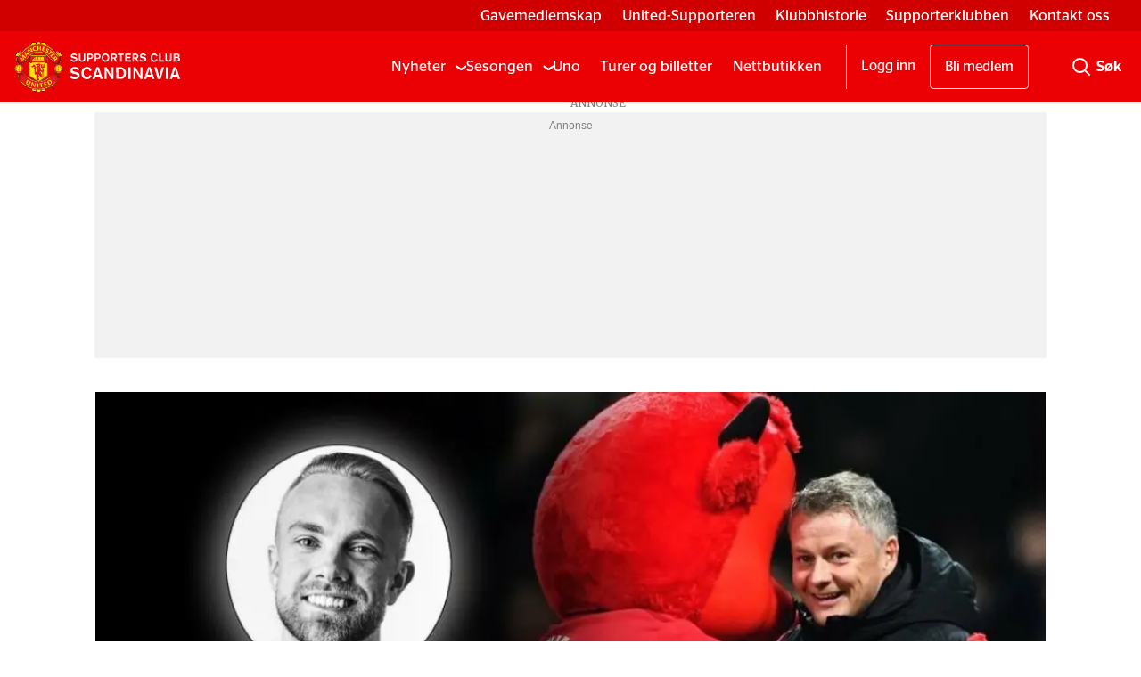

--- FILE ---
content_type: text/html; charset=UTF-8
request_url: https://www.united.no/eivind-brennhovd-holth-kommentar-pluss/na-ma-ribba-vike/288834
body_size: 27175
content:
<!DOCTYPE html>
<html lang="nb-NO" dir="ltr" class="resp_fonts">

    <head><script>(function(w,i,g){w[g]=w[g]||[];if(typeof w[g].push=='function')w[g].push(i)})
(window,'GTM-WBJ4LT','google_tags_first_party');</script><script>(function(w,d,s,l){w[l]=w[l]||[];(function(){w[l].push(arguments);})('set', 'developer_id.dY2E1Nz', true);
		var f=d.getElementsByTagName(s)[0],
		j=d.createElement(s);j.async=true;j.src='/xp5p/';
		f.parentNode.insertBefore(j,f);
		})(window,document,'script','dataLayer');</script>
                
                <script type="module">
                    import { ClientAPI } from '/view-resources/baseview/public/common/ClientAPI/index.js?v=1765285536-L4';
                    window.labClientAPI = new ClientAPI({
                        pageData: {
                            url: 'https://www.united.no/eivind-brennhovd-holth-kommentar-pluss/na-ma-ribba-vike/288834',
                            pageType: 'article',
                            pageId: '288834',
                            section: 'nyheter',
                            title: '«Nå må ribba vike»',
                            seotitle: '«Nå må ribba vike»',
                            sometitle: '«Nå må ribba vike» - united.no',
                            description: '',
                            seodescription: '',
                            somedescription: 'Nissen kom tidlig til Old Trafford i år.Han bærer navnet Marcus Rashford og ga Ole Gunnar Solskjær o ...',
                            device: 'desktop',
                            cmsVersion: '4.2.14',
                            contentLanguage: 'nb-NO',
                            published: '2019-12-05T17:21:07.000Z',
                            tags: ["pluss", "united v spurs", "kommentar", "eivind brennhovd holth", "nyheter"],
                            bylines: ["Eivind Brennhovd Holth"],
                            site: {
                                domain: 'https://www.united.no',
                                id: '2',
                                alias: 'united'
                            }
                            // Todo: Add paywall info ...
                        },
                        debug: false
                    });
                </script>

                <title>«Nå må ribba vike»</title>
                <meta name="title" content="«Nå må ribba vike»">
                <meta name="description" content="">
                <meta http-equiv="Content-Type" content="text/html; charset=utf-8">
                <link rel="canonical" href="https://www.united.no/eivind-brennhovd-holth-kommentar-pluss/na-ma-ribba-vike/288834">
                <meta name="viewport" content="width=device-width, initial-scale=1">
                
                <meta property="og:type" content="article">
                <meta property="og:title" content="«Nå må ribba vike» - united.no">
                <meta property="og:description" content="Nissen kom tidlig til Old Trafford i år.Han bærer navnet Marcus Rashford og ga Ole Gunnar Solskjær o ...">
                <meta property="article:published_time" content="2019-12-05T17:21:07.000Z">
                <meta property="article:modified_time" content="2019-12-05T17:21:07.000Z">
                <meta property="article:author" content="Eivind Brennhovd Holth">
                <meta property="article:tag" content="pluss">
                <meta property="article:tag" content="united v spurs">
                <meta property="article:tag" content="kommentar">
                <meta property="article:tag" content="eivind brennhovd holth">
                <meta property="article:tag" content="nyheter">
                <meta property="og:image" content="https://image.united.no/288838.jpg?imageId=288838&panox=0&panoy=0&panow=0&panoh=0&width=1200&height=683">
                <meta property="og:image:width" content="1200">
                <meta property="og:image:height" content="684">
                <meta name="twitter:card" content="summary_large_image">
                
                <meta name="twitter:title" content="«Nå må ribba vike» - united.no">
                <meta name="twitter:description" content="Nissen kom tidlig til Old Trafford i år.Han bærer navnet Marcus Rashford og ga Ole Gunnar Solskjær o ...">
                <meta name="twitter:image" content="https://image.united.no/288838.jpg?imageId=288838&panox=0&panoy=0&panow=0&panoh=0&width=1200&height=683">
                <link rel="alternate" type="application/json+oembed" href="https://www.united.no/eivind-brennhovd-holth-kommentar-pluss/na-ma-ribba-vike/288834?lab_viewport=oembed">

                
                <script data-cookieconsent="ignore">// InMobi Choice. Consent Manager Tag v3.0 (for TCF 2.2)
(function() {
    var host = 'united.no';
    var element = document.createElement('script');
    var firstScript = document.getElementsByTagName('script')[0];
    var url = 'https://cmp.inmobi.com'
        .concat('/choice/', 'EejKg8VDT6jAU', '/', host, '/choice.js?tag_version=V3');
    var uspTries = 0;
    var uspTriesLimit = 3;
    element.async = true;
    element.type = 'text/javascript';
    element.src = url;

    firstScript.parentNode.insertBefore(element, firstScript);

    function makeStub() {
        var TCF_LOCATOR_NAME = '__tcfapiLocator';
        var queue = [];
        var win = window;
        var cmpFrame;

        function addFrame() {
            var doc = win.document;
            var otherCMP = !!(win.frames[TCF_LOCATOR_NAME]);

            if (!otherCMP) {
                if (doc.body) {
                    var iframe = doc.createElement('iframe');
                    iframe.style.cssText = 'display:none';
                    iframe.name = TCF_LOCATOR_NAME;
                    doc.body.appendChild(iframe);
                } else {
                    setTimeout(addFrame, 5);
                }
            }
            return !otherCMP;
        }

        function tcfAPIHandler() {
            var gdprApplies;
            var args = arguments;

            if (!args.length) {
                return queue;
            } else if (args[0] === 'setGdprApplies') {
                if (
                    args.length > 3 &&
                    args[2] === 2 &&
                    typeof args[3] === 'boolean'
                ) {
                    gdprApplies = args[3];
                    if (typeof args[2] === 'function') {
                        args[2]('set', true);
                    }
                }
            } else if (args[0] === 'ping') {
                var retr = {
                    gdprApplies: gdprApplies,
                    cmpLoaded: false,
                    cmpStatus: 'stub'
                };

                if (typeof args[2] === 'function') {
                    args[2](retr);
                }
            } else {
                if(args[0] === 'init' && typeof args[3] === 'object') {
                    args[3] = Object.assign(args[3], { tag_version: 'V3' });
                }
                queue.push(args);
            }
        }

        function postMessageEventHandler(event) {
            var msgIsString = typeof event.data === 'string';
            var json = {};

            try {
                if (msgIsString) {
                    json = JSON.parse(event.data);
                } else {
                    json = event.data;
                }
            } catch (ignore) {}

            var payload = json.__tcfapiCall;

            if (payload) {
                window.__tcfapi(
                    payload.command,
                    payload.version,
                    function(retValue, success) {
                        var returnMsg = {
                            __tcfapiReturn: {
                                returnValue: retValue,
                                success: success,
                                callId: payload.callId
                            }
                        };
                        if (msgIsString) {
                            returnMsg = JSON.stringify(returnMsg);
                        }
                        if (event && event.source && event.source.postMessage) {
                            event.source.postMessage(returnMsg, '*');
                        }
                    },
                    payload.parameter
                );
            }
        }

        while (win) {
            try {
                if (win.frames[TCF_LOCATOR_NAME]) {
                    cmpFrame = win;
                    break;
                }
            } catch (ignore) {}

            if (win === window.top) {
                break;
            }
            win = win.parent;
        }
        if (!cmpFrame) {
            addFrame();
            win.__tcfapi = tcfAPIHandler;
            win.addEventListener('message', postMessageEventHandler, false);
        }
    }

    makeStub();

    var uspStubFunction = function() {
        var arg = arguments;
        if (typeof window.__uspapi !== uspStubFunction) {
            setTimeout(function() {
                if (typeof window.__uspapi !== 'undefined') {
                    window.__uspapi.apply(window.__uspapi, arg);
                }
            }, 500);
        }
    };

    var checkIfUspIsReady = function() {
        uspTries++;
        if (window.__uspapi === uspStubFunction && uspTries < uspTriesLimit) {
            console.warn('USP is not accessible');
        } else {
            clearInterval(uspInterval);
        }
    };

    if (typeof window.__uspapi === 'undefined') {
        window.__uspapi = uspStubFunction;
        var uspInterval = setInterval(checkIfUspIsReady, 6000);
    }
})();
// End InMobi Choice. Consent Manager Tag v3.0 (for TCF 2.2)

// Google Tag Manager
window.dataLayer = window.dataLayer || [];
function gtag() {
    dataLayer.push(arguments);
}
gtag("consent", "default", {
    ad_personalization: "denied",
    ad_storage: "denied",
    ad_user_data: "denied",
    analytics_storage: "denied",
    functionality_storage: "granted",
    personalization_storage: "denied",
    security_storage: "granted",
    wait_for_update: 500,
});
gtag("set", "ads_data_redaction", true);
gtag("set", "url_passthrough", true);</script><script ><!-- InMobi Choice. Consent Manager Tag v3.0 (for TCF 2.2) -->
(function() {
var host = 'united.no';
var element = document.createElement('script');
var firstScript = document.getElementsByTagName('script')[0];
var url = 'https://cmp.inmobi.com'
.concat('/choice/', 'EejKg8VDT6jAU', '/', host, '/choice.js?tag_version=V3');
var uspTries = 0;
var uspTriesLimit = 3;
element.async = true;
element.type = 'text/javascript';
element.src = url;

firstScript.parentNode.insertBefore(element, firstScript);

function makeStub() {
var TCF_LOCATOR_NAME = '__tcfapiLocator';
var queue = [];
var win = window;
var cmpFrame;

function addFrame() {
var doc = win.document;
var otherCMP = !!(win.frames[TCF_LOCATOR_NAME]);

if (!otherCMP) {
if (doc.body) {
var iframe = doc.createElement('iframe');

iframe.style.cssText = 'display:none';
iframe.name = TCF_LOCATOR_NAME;
doc.body.appendChild(iframe);
} else {
setTimeout(addFrame, 5);
}
}
return !otherCMP;
}

function tcfAPIHandler() {
var gdprApplies;
var args = arguments;

if (!args.length) {
return queue;
} else if (args[0] === 'setGdprApplies') {
if (
args.length > 3 &&
args[2] === 2 &&
typeof args[3] === 'boolean'
) {
gdprApplies = args[3];
if (typeof args[2] === 'function') {
args[2]('set', true);
}
}
} else if (args[0] === 'ping') {
var retr = {
gdprApplies: gdprApplies,
cmpLoaded: false,
cmpStatus: 'stub'
};

if (typeof args[2] === 'function') {
args[2](retr);
}
} else {
if(args[0] === 'init' && typeof args[3] === 'object') {
args[3] = Object.assign(args[3], { tag_version: 'V3' });
}
queue.push(args);
}
}

function postMessageEventHandler(event) {
var msgIsString = typeof event.data === 'string';
var json = {};

try {
if (msgIsString) {
json = JSON.parse(event.data);
} else {
json = event.data;
}
} catch (ignore) {}

var payload = json.__tcfapiCall;

if (payload) {
window.__tcfapi(
payload.command,
payload.version,
function(retValue, success) {
var returnMsg = {
__tcfapiReturn: {
returnValue: retValue,
success: success,
callId: payload.callId
}
};
if (msgIsString) {
returnMsg = JSON.stringify(returnMsg);
}
if (event && event.source && event.source.postMessage) {
event.source.postMessage(returnMsg, '*');
}
},
payload.parameter
);
}
}

while (win) {
try {
if (win.frames[TCF_LOCATOR_NAME]) {
cmpFrame = win;
break;
}
} catch (ignore) {}

if (win === window.top) {
break;
}
win = win.parent;
}
if (!cmpFrame) {
addFrame();
win.__tcfapi = tcfAPIHandler;
win.addEventListener('message', postMessageEventHandler, false);
}
};

makeStub();

var uspStubFunction = function() {
var arg = arguments;
if (typeof window.__uspapi !== uspStubFunction) {
setTimeout(function() {
if (typeof window.__uspapi !== 'undefined') {
window.__uspapi.apply(window.__uspapi, arg);
}
}, 500);
}
};

var checkIfUspIsReady = function() {
uspTries++;
if (window.__uspapi === uspStubFunction && uspTries < uspTriesLimit) {
console.warn('USP is not accessible');
} else {
clearInterval(uspInterval);
}
};

if (typeof window.__uspapi === 'undefined') {
window.__uspapi = uspStubFunction;
var uspInterval = setInterval(checkIfUspIsReady, 6000);
}
})();
<!-- End InMobi Choice. Consent Manager Tag v3.0 (for TCF 2.2) --></script><script async="async" src="https://functions.adnami.io/api/macro/adsm.macro.united.no.js"></script>
                
                
                <meta property="og:url" content="https://www.united.no/eivind-brennhovd-holth-kommentar-pluss/na-ma-ribba-vike/288834">
                        <link type="image/png" rel="icon" sizes="32x32" href="/view-resources/dachser2/public/united/favicon.ico">
                        <link type="image/png" rel="icon" sizes="16x16" href="/view-resources/dachser2/public/united/favicon-16x16.png">
                        <link type="image/png" rel="icon" sizes="32x32" href="/view-resources/dachser2/public/united/favicon-32x32.png">
                        <link type="image/png" rel="apple-touch-icon" sizes="32x32" href="/view-resources/dachser2/public/united/apple-touch-icon.png">
                        <link type="image/png" rel="icon" sizes="192x192" href="/view-resources/dachser2/public/united/android-chrome-192x192.png">
                        <link type="image/png" rel="icon" sizes="512x512" href="/view-resources/dachser2/public/united/android-chrome-512x512.png">
                
                <link href="https://fonts.googleapis.com/css?family=Merriweather:300,400,700,900" rel="stylesheet"  media="print" onload="this.media='all'" >
                <link rel="stylesheet" href="/view-resources/view/css/grid.css?v=1765285536-L4">
                <link rel="stylesheet" href="/view-resources/view/css/main.css?v=1765285536-L4">
                <link rel="stylesheet" href="/view-resources/view/css/colors.css?v=1765285536-L4">
                <link rel="stylesheet" href="/view-resources/view/css/print.css?v=1765285536-L4" media="print">
                <link rel="stylesheet" href="/view-resources/view/css/foundation-icons/foundation-icons.css?v=1765285536-L4">
                <link rel="stylesheet" href="/view-resources/view/css/site/united.css?v=1765285536-L4">
                <style data-key="background_colors">
                    .bg-primary {background-color: rgba(235,0,4,1);color: #fff;}.bg-secondary {background-color: rgba(102,102,102,1);color: #fff;}.bg-tertiary {background-color: rgba(34,34,34,1);color: #fff;}.bg-quaternary {background-color: rgba(255,255,255,1);}@media (max-width: 1023px) { .color_mobile_bg-primary {background-color: rgba(235,0,4,1);color: #fff;}}@media (max-width: 1023px) { .color_mobile_bg-secondary {background-color: rgba(102,102,102,1);color: #fff;}}@media (max-width: 1023px) { .color_mobile_bg-tertiary {background-color: rgba(34,34,34,1);color: #fff;}}@media (max-width: 1023px) { .color_mobile_bg-quaternary {background-color: rgba(255,255,255,1);}}
                </style>
                <style data-key="background_colors_opacity">
                    .bg-primary.op-bg_20 {background-color: rgba(235, 0, 4, 0.2);color: #fff;}.bg-primary.op-bg_40 {background-color: rgba(235, 0, 4, 0.4);color: #fff;}.bg-primary.op-bg_60 {background-color: rgba(235, 0, 4, 0.6);color: #fff;}.bg-primary.op-bg_80 {background-color: rgba(235, 0, 4, 0.8);color: #fff;}.bg-secondary.op-bg_20 {background-color: rgba(102, 102, 102, 0.2);color: #fff;}.bg-secondary.op-bg_40 {background-color: rgba(102, 102, 102, 0.4);color: #fff;}.bg-secondary.op-bg_60 {background-color: rgba(102, 102, 102, 0.6);color: #fff;}.bg-secondary.op-bg_80 {background-color: rgba(102, 102, 102, 0.8);color: #fff;}.bg-tertiary.op-bg_20 {background-color: rgba(34, 34, 34, 0.2);color: #fff;}.bg-tertiary.op-bg_40 {background-color: rgba(34, 34, 34, 0.4);color: #fff;}.bg-tertiary.op-bg_60 {background-color: rgba(34, 34, 34, 0.6);color: #fff;}.bg-tertiary.op-bg_80 {background-color: rgba(34, 34, 34, 0.8);color: #fff;}.bg-quaternary.op-bg_20 {background-color: rgba(255, 255, 255, 0.2);}.bg-quaternary.op-bg_40 {background-color: rgba(255, 255, 255, 0.4);}.bg-quaternary.op-bg_60 {background-color: rgba(255, 255, 255, 0.6);}.bg-quaternary.op-bg_80 {background-color: rgba(255, 255, 255, 0.8);}@media (max-width: 1023px) { .color_mobile_bg-primary.op-bg_20 {background-color: rgba(235, 0, 4, 0.2);color: #fff;}}@media (max-width: 1023px) { .color_mobile_bg-primary.op-bg_40 {background-color: rgba(235, 0, 4, 0.4);color: #fff;}}@media (max-width: 1023px) { .color_mobile_bg-primary.op-bg_60 {background-color: rgba(235, 0, 4, 0.6);color: #fff;}}@media (max-width: 1023px) { .color_mobile_bg-primary.op-bg_80 {background-color: rgba(235, 0, 4, 0.8);color: #fff;}}@media (max-width: 1023px) { .color_mobile_bg-secondary.op-bg_20 {background-color: rgba(102, 102, 102, 0.2);color: #fff;}}@media (max-width: 1023px) { .color_mobile_bg-secondary.op-bg_40 {background-color: rgba(102, 102, 102, 0.4);color: #fff;}}@media (max-width: 1023px) { .color_mobile_bg-secondary.op-bg_60 {background-color: rgba(102, 102, 102, 0.6);color: #fff;}}@media (max-width: 1023px) { .color_mobile_bg-secondary.op-bg_80 {background-color: rgba(102, 102, 102, 0.8);color: #fff;}}@media (max-width: 1023px) { .color_mobile_bg-tertiary.op-bg_20 {background-color: rgba(34, 34, 34, 0.2);color: #fff;}}@media (max-width: 1023px) { .color_mobile_bg-tertiary.op-bg_40 {background-color: rgba(34, 34, 34, 0.4);color: #fff;}}@media (max-width: 1023px) { .color_mobile_bg-tertiary.op-bg_60 {background-color: rgba(34, 34, 34, 0.6);color: #fff;}}@media (max-width: 1023px) { .color_mobile_bg-tertiary.op-bg_80 {background-color: rgba(34, 34, 34, 0.8);color: #fff;}}@media (max-width: 1023px) { .color_mobile_bg-quaternary.op-bg_20 {background-color: rgba(255, 255, 255, 0.2);}}@media (max-width: 1023px) { .color_mobile_bg-quaternary.op-bg_40 {background-color: rgba(255, 255, 255, 0.4);}}@media (max-width: 1023px) { .color_mobile_bg-quaternary.op-bg_60 {background-color: rgba(255, 255, 255, 0.6);}}@media (max-width: 1023px) { .color_mobile_bg-quaternary.op-bg_80 {background-color: rgba(255, 255, 255, 0.8);}}
                </style>
                <style data-key="border_colors">
                    .border-bg-primary {border-color: rgba(235,0,4,1) !important;}.border-bg-secondary {border-color: rgba(102,102,102,1) !important;}.border-bg-tertiary {border-color: rgba(34,34,34,1) !important;}.border-bg-quaternary {border-color: rgba(255,255,255,1) !important;}@media (max-width: 1023px) { .mobile_border-bg-primary {border-color: rgba(235,0,4,1) !important;}}@media (max-width: 1023px) { .mobile_border-bg-secondary {border-color: rgba(102,102,102,1) !important;}}@media (max-width: 1023px) { .mobile_border-bg-tertiary {border-color: rgba(34,34,34,1) !important;}}@media (max-width: 1023px) { .mobile_border-bg-quaternary {border-color: rgba(255,255,255,1) !important;}}
                </style>
                <style data-key="font_colors">
                    .primary {color: rgba(0,0,0,1) !important;}.secondary {color: rgba(255,255,255,1) !important;}.tertiary {color: rgba(252,0,0,1) !important;}@media (max-width: 1023px) { .color_mobile_primary {color: rgba(0,0,0,1) !important;}}@media (max-width: 1023px) { .color_mobile_secondary {color: rgba(255,255,255,1) !important;}}@media (max-width: 1023px) { .color_mobile_tertiary {color: rgba(252,0,0,1) !important;}}
                </style>
                <style data-key="image_gradient">
                    .image-gradient-bg-primary .img:after {background-image: linear-gradient(to bottom, transparent 50%, rgba(235,0,4,1));content: "";position: absolute;top: 0;left: 0;right: 0;bottom: 0;pointer-events: none;}.image-gradient-bg-secondary .img:after {background-image: linear-gradient(to bottom, transparent 50%, rgba(102,102,102,1));content: "";position: absolute;top: 0;left: 0;right: 0;bottom: 0;pointer-events: none;}.image-gradient-bg-tertiary .img:after {background-image: linear-gradient(to bottom, transparent 50%, rgba(34,34,34,1));content: "";position: absolute;top: 0;left: 0;right: 0;bottom: 0;pointer-events: none;}.image-gradient-bg-quaternary .img:after {background-image: linear-gradient(to bottom, transparent 50%, rgba(255,255,255,1));content: "";position: absolute;top: 0;left: 0;right: 0;bottom: 0;pointer-events: none;}@media (max-width: 1023px) { .color_mobile_image-gradient-bg-primary .img:after {background-image: linear-gradient(to bottom, transparent 50%, rgba(235,0,4,1));content: "";position: absolute;top: 0;left: 0;right: 0;bottom: 0;pointer-events: none;}}@media (max-width: 1023px) { .color_mobile_image-gradient-bg-secondary .img:after {background-image: linear-gradient(to bottom, transparent 50%, rgba(102,102,102,1));content: "";position: absolute;top: 0;left: 0;right: 0;bottom: 0;pointer-events: none;}}@media (max-width: 1023px) { .color_mobile_image-gradient-bg-tertiary .img:after {background-image: linear-gradient(to bottom, transparent 50%, rgba(34,34,34,1));content: "";position: absolute;top: 0;left: 0;right: 0;bottom: 0;pointer-events: none;}}@media (max-width: 1023px) { .color_mobile_image-gradient-bg-quaternary .img:after {background-image: linear-gradient(to bottom, transparent 50%, rgba(255,255,255,1));content: "";position: absolute;top: 0;left: 0;right: 0;bottom: 0;pointer-events: none;}}.image-gradient-bg-primary.image-gradient-left .img:after {background-image: linear-gradient(to left, transparent 50%, rgba(235,0,4,1));}.image-gradient-bg-secondary.image-gradient-left .img:after {background-image: linear-gradient(to left, transparent 50%, rgba(102,102,102,1));}.image-gradient-bg-tertiary.image-gradient-left .img:after {background-image: linear-gradient(to left, transparent 50%, rgba(34,34,34,1));}.image-gradient-bg-quaternary.image-gradient-left .img:after {background-image: linear-gradient(to left, transparent 50%, rgba(255,255,255,1));}@media (max-width: 1023px) { .color_mobile_image-gradient-bg-primary.image-gradient-left .img:after {background-image: linear-gradient(to left, transparent 50%, rgba(235,0,4,1));}}@media (max-width: 1023px) { .color_mobile_image-gradient-bg-secondary.image-gradient-left .img:after {background-image: linear-gradient(to left, transparent 50%, rgba(102,102,102,1));}}@media (max-width: 1023px) { .color_mobile_image-gradient-bg-tertiary.image-gradient-left .img:after {background-image: linear-gradient(to left, transparent 50%, rgba(34,34,34,1));}}@media (max-width: 1023px) { .color_mobile_image-gradient-bg-quaternary.image-gradient-left .img:after {background-image: linear-gradient(to left, transparent 50%, rgba(255,255,255,1));}}.image-gradient-bg-primary.image-gradient-right .img:after {background-image: linear-gradient(to right, transparent 50%, rgba(235,0,4,1));}.image-gradient-bg-secondary.image-gradient-right .img:after {background-image: linear-gradient(to right, transparent 50%, rgba(102,102,102,1));}.image-gradient-bg-tertiary.image-gradient-right .img:after {background-image: linear-gradient(to right, transparent 50%, rgba(34,34,34,1));}.image-gradient-bg-quaternary.image-gradient-right .img:after {background-image: linear-gradient(to right, transparent 50%, rgba(255,255,255,1));}@media (max-width: 1023px) { .color_mobile_image-gradient-bg-primary.image-gradient-right .img:after {background-image: linear-gradient(to right, transparent 50%, rgba(235,0,4,1));}}@media (max-width: 1023px) { .color_mobile_image-gradient-bg-secondary.image-gradient-right .img:after {background-image: linear-gradient(to right, transparent 50%, rgba(102,102,102,1));}}@media (max-width: 1023px) { .color_mobile_image-gradient-bg-tertiary.image-gradient-right .img:after {background-image: linear-gradient(to right, transparent 50%, rgba(34,34,34,1));}}@media (max-width: 1023px) { .color_mobile_image-gradient-bg-quaternary.image-gradient-right .img:after {background-image: linear-gradient(to right, transparent 50%, rgba(255,255,255,1));}}.image-gradient-bg-primary.image-gradient-top .img:after {background-image: linear-gradient(to top, transparent 50%, rgba(235,0,4,1));}.image-gradient-bg-secondary.image-gradient-top .img:after {background-image: linear-gradient(to top, transparent 50%, rgba(102,102,102,1));}.image-gradient-bg-tertiary.image-gradient-top .img:after {background-image: linear-gradient(to top, transparent 50%, rgba(34,34,34,1));}.image-gradient-bg-quaternary.image-gradient-top .img:after {background-image: linear-gradient(to top, transparent 50%, rgba(255,255,255,1));}@media (max-width: 1023px) { .color_mobile_image-gradient-bg-primary.image-gradient-top .img:after {background-image: linear-gradient(to top, transparent 50%, rgba(235,0,4,1));}}@media (max-width: 1023px) { .color_mobile_image-gradient-bg-secondary.image-gradient-top .img:after {background-image: linear-gradient(to top, transparent 50%, rgba(102,102,102,1));}}@media (max-width: 1023px) { .color_mobile_image-gradient-bg-tertiary.image-gradient-top .img:after {background-image: linear-gradient(to top, transparent 50%, rgba(34,34,34,1));}}@media (max-width: 1023px) { .color_mobile_image-gradient-bg-quaternary.image-gradient-top .img:after {background-image: linear-gradient(to top, transparent 50%, rgba(255,255,255,1));}}
                </style>
                <style data-key="custom_css_variables">
                :root {
                    --lab_page_width: 1088px;
                    --lab_columns_gutter: 11px;
                    --space-top: 120;
                    --space-top-adnuntiusAd: 120;
                }

                @media(max-width: 767px) {
                    :root {
                        --lab_columns_gutter: 10px;
                    }
                }

                @media(min-width: 767px) {
                    :root {
                    }
                }
                </style>
<script src="/view-resources/public/common/JWTCookie.js?v=1765285536-L4"></script>
<script src="/view-resources/public/common/Paywall.js?v=1765285536-L4"></script>
                <script>
                window.Dac = window.Dac || {};
                (function () {
                    if (navigator) {
                        window.Dac.clientData = {
                            language: navigator.language,
                            userAgent: navigator.userAgent,
                            innerWidth: window.innerWidth,
                            innerHeight: window.innerHeight,
                            deviceByMediaQuery: getDeviceByMediaQuery(),
                            labDevice: 'desktop', // Device from labrador
                            device: 'desktop', // Device from varnish
                            paywall: {
                                isAuthenticated: isPaywallAuthenticated(),
                                toggleAuthenticatedContent: toggleAuthenticatedContent,
                                requiredProducts: [],
                            },
                            page: {
                                id: '288834',
                                extId: 'united-381257'
                            },
                            siteAlias: 'united',
                            debug: window.location.href.includes('debug=1')
                        };
                        function getDeviceByMediaQuery() {
                            if (window.matchMedia('(max-width: 767px)').matches) return 'mobile';
                            if (window.matchMedia('(max-width: 1023px)').matches) return 'tablet';
                            return 'desktop';
                        }

                        function isPaywallAuthenticated() {
                            if (window.Dac && window.Dac.JWTCookie) {
                                var JWTCookie = new Dac.JWTCookie({ debug: false });
                                return JWTCookie.isAuthenticated();
                            }
                            return false;
                        }

                        function toggleAuthenticatedContent(settings) {
                            if (!window.Dac || !window.Dac.Paywall) {
                                return;
                            }
                            var Paywall = new Dac.Paywall();
                            var updateDOM = Paywall.updateDOM;

                            if(settings && settings.displayUserName) {
                                var userName = Paywall.getUserName().then((userName) => {
                                    updateDOM(userName !== false, userName, settings.optionalGreetingText);
                                });
                            } else {
                                updateDOM(window.Dac.clientData.paywall.isAuthenticated);
                            }
                        }
                    }
                }());
                </script>

                    <script type="module" src="/view-resources/baseview/public/common/baseview/moduleHandlers.js?v=1765285536-L4" data-cookieconsent="ignore"></script>
<!-- Google Tag Manager -->
<script>
    window.dataLayer = window.dataLayer || [];
</script>
<script>(function(w,d,s,l,i){w[l]=w[l]||[];w[l].push({'gtm.start':
new Date().getTime(),event:'gtm.js'});var f=d.getElementsByTagName(s)[0],
j=d.createElement(s),dl=l!='dataLayer'?'&l='+l:'';j.async=true;j.src=
'https://www.googletagmanager.com/gtm.js?id='+i+dl;f.parentNode.insertBefore(j,f);
})(window,document,'script','dataLayer','GTM-WBJ4LT');</script>

                        <script async src="https://securepubads.g.doubleclick.net/tag/js/gpt.js"></script>
                        <script>
                            window.googletag = window.googletag || {cmd: []};

                            googletag.cmd.push(function() {
                                var handleAsTablet = (Dac.clientData.device === 'tablet' || Dac.clientData.innerWidth < 1316);

                                googletag.pubads().disableInitialLoad();
                                if (!(handleAsTablet && '' === 'true')) {
                                    googletag
                                        .defineSlot('/21678783723/desktop/topbanner', [[970,250], [980,120], [980,150], [980,250], [980,300], [1,2]], 'desktop/topbanner')
                                        .addService(googletag.pubads());
                                }
                                if (!(handleAsTablet && 'true' === 'true')) {
                                    googletag
                                        .defineSlot('/21678783723/desktop/skyscraper_right', [[160,600], [180,500], [300,250], [300,600]], 'desktop/skyscraper_right')
                                        .addService(googletag.pubads());
                                }
                                if (!(handleAsTablet && 'true' === 'true')) {
                                    googletag
                                        .defineSlot('/21678783723/desktop/skyscraper_left', [[160,600], [180,500], [300,250], [300,600]], 'desktop/skyscraper_left')
                                        .addService(googletag.pubads());
                                }
                                if (!(handleAsTablet && '' === 'true')) {
                                    googletag
                                        .defineSlot('/21678783723/desktop/netbanner_6', [[580,400], [580,500], [728,90], [970,90], [970,250], [980,120], [980,150], [980,250], [980,300], [980,600]], 'desktop/netbanner_6')
                                        .addService(googletag.pubads());
                                }
                                if (!(handleAsTablet && '' === 'true')) {
                                    googletag
                                        .defineSlot('/21678783723/desktop/netbanner_1', [[580,400], [580,500], [728,90], [970,90], [970,250], [980,120], [980,150], [980,250], [980,300], [980,600]], 'desktop/netbanner_1')
                                        .addService(googletag.pubads());
                                }
                                if (!(handleAsTablet && '' === 'true')) {
                                    googletag
                                        .defineSlot('/21678783723/desktop/netbanner_2', [[580,400], [580,500], [728,90], [970,90], [970,250], [980,120], [980,150], [980,250], [980,300], [980,600]], 'desktop/netbanner_2')
                                        .addService(googletag.pubads());
                                }
                                if (!(handleAsTablet && '' === 'true')) {
                                    googletag
                                        .defineSlot('/21678783723/desktop/netbanner_3', [[580,400], [580,500], [728,90], [970,90], [970,250], [980,120], [980,150], [980,250], [980,300], [980,600]], 'desktop/netbanner_3')
                                        .addService(googletag.pubads());
                                }
                                if (!(handleAsTablet && '' === 'true')) {
                                    googletag
                                        .defineSlot('/21678783723/desktop/netbanner_4', [[580,400], [580,500], [728,90], [970,90], [970,250], [980,120], [980,150], [980,250], [980,300], [980,600]], 'desktop/netbanner_4')
                                        .addService(googletag.pubads());
                                }
                                if (!(handleAsTablet && '' === 'true')) {
                                    googletag
                                        .defineSlot('/21678783723/desktop/netbanner_5', [[580,400], [580,500], [728,90], [970,90], [970,250], [980,120], [980,150], [980,250], [980,300], [980,600]], 'desktop/netbanner_5')
                                        .addService(googletag.pubads());
                                }

                                googletag.pubads().setTargeting("env", "prod");
                                googletag.pubads().setTargeting("site", "united");
                                googletag.pubads().setTargeting("section", "nyheter");
                                googletag.pubads().setTargeting("context", "article");
                                googletag.pubads().setTargeting("tags", "pluss,united v spurs,kommentar,eivind brennhovd holth,nyheter");

                                var useLadyLoading = true || false;
                                if (useLadyLoading) {
                                    googletag.pubads().enableLazyLoad({
                                        fetchMarginPercent: 150 || 150, // Fetch ad content when it is within 1.5 viewports of the visible area
                                        renderMarginPercent: 150 || 150,  // Render ads when they are within 1.5 viewports of the visible area
                                        mobileScaling: 2.0
                                    });
                                }
                                
                                googletag.pubads().enableSingleRequest();
                                googletag.pubads().collapseEmptyDivs();
                                googletag.enableServices();
                            });
                        </script>
                <style id="dachser-vieweditor-styles">
                    .font-PublicoHeadline { font-family: "Publico Headline" !important; }
                    .font-PublicoHeadline.font-weight-normal { font-weight: 400 !important; }
                    .font-PublicoHeadline.font-weight-bold { font-weight: 700 !important; }
                    .font-PublicoHeadline.font-weight-light { font-weight: 300 !important; }
                    .font-PublicoText { font-family: "Publico Text" !important; }
                    .font-PublicoText.font-weight-bold { font-weight: 700 !important; }
                    .font-PublicoText.font-weight-normal { font-weight: 400 !important; }
                    .font-StagSans { font-family: "Stag Sans" !important; }
                    .font-StagSans.font-weight-normal { font-weight: 400 !important; }
                    .font-StagSans.font-weight-bold { font-weight: 700 !important; }
                </style>
                <style id="css_variables"></style>
                <script>
                    window.dachserData = {
                        _data: {},
                        _instances: {},
                        get: function(key) {
                            return dachserData._data[key] || null;
                        },
                        set: function(key, value) {
                            dachserData._data[key] = value;
                        },
                        push: function(key, value) {
                            if (!dachserData._data[key]) {
                                dachserData._data[key] = [];
                            }
                            dachserData._data[key].push(value);
                        },
                        setInstance: function(key, identifier, instance) {
                            if (!dachserData._instances[key]) {
                                dachserData._instances[key] = {};
                            }
                            dachserData._instances[key][identifier] = instance;
                        },
                        getInstance: function(key, identifier) {
                            return dachserData._instances[key] ? dachserData._instances[key][identifier] || null : null;
                        },
                        reflow: () => {}
                    };
                </script>
                

                <script type="application/ld+json">
                [{"@context":"http://schema.org","@type":"WebSite","name":"united","url":"https://www.united.no"},{"@context":"https://schema.org","@type":"NewsArticle","headline":"«Nå må ribba vike»","description":"","mainEntityOfPage":{"@id":"https://www.united.no/eivind-brennhovd-holth-kommentar-pluss/na-ma-ribba-vike/288834"},"availableLanguage":[{"@type":"Language","alternateName":"nb-NO"}],"image":["https://image.united.no/?imageId=288838&width=1200","https://image.united.no/?imageId=101992&width=1200","https://image.united.no/?imageId=288844&width=1200","https://image.united.no/?imageId=288850&width=1200","https://image.united.no/?imageId=285434&width=1200","https://image.united.no/?imageId=288855&width=1200"],"keywords":"pluss, united v spurs, kommentar, eivind brennhovd holth, nyheter","author":[{"@type":"Person","name":"Eivind Brennhovd Holth","email":"eivind@united.no"}],"publisher":{"@type":"Organization","name":"united","logo":{"@type":"ImageObject","url":"/view-resources/dachser2/public/united/MUSCS-Logo-Horisontal-Hvit-tekst-rev2.svg"}},"datePublished":"2019-12-05T17:21:07.000Z","dateModified":"2019-12-05T17:21:07.000Z"}]
                </script>                
                <script >(function() {
		window.relevantDigital = window.relevantDigital || {};
		relevantDigital.cmd = relevantDigital.cmd || [];
		relevantDigital.cmd.push(function() {
			relevantDigital.loadPrebid({
				configId: '667bd825fe094cc8c40d83cc',
				manageAdserver: false,
				collapseEmptyDivs: true,
				collapseBeforeAdFetch: false,
				noGpt: true,
				allowedDivIds: null, // set to an array to only load certain <div>s, example - ["divId1", "divId2"]
				noSlotReload: false, // set true to only load ad slots that have never been loaded 
			});
		});
	})();</script><script async src="https://static.readpeak.com/js/rp-int.js"></script><script >window.Dac.clientData.paywall.toggleAuthenticatedContent = function() {
const unitedAuthenticated = document.cookie.split(';').some((item) => item.trim().startsWith('Paywall-Subscriber='));
if (!window.Dac || !window.Dac.Paywall) return;
var Paywall = new Dac.Paywall();
var updateDOM = Paywall.updateDOM;
updateDOM(unitedAuthenticated);
}</script><script async src="https://otc-cdn.relevant-digital.com/static/tags/63f4c5f39c0bb0c19912afbc.js"></script><script >// Initialize dataLayer consistently
if (typeof window.dataLayer === 'undefined') {
  window.dataLayer = [];
}

if (window.Dac && window.Dac.JWTCookie) { 
  let JWTCookie = new Dac.JWTCookie({ debug: false }); 
  let providerData = JWTCookie.get('providerData'); 
  if (providerData) {
    let userId = providerData.userId; 
    if (userId) {
      window.dataLayer.push({
        event: 'init_user',
        user_id: userId ?? ''
      });
    }
  }
}</script>
                
                <style >.column.google-ad.display-label .ad-label {
display: block !important;
}</style>



        <meta property="article:section" content="nyheter">
<script>
var k5aMeta = { "paid": 0, "author": ["Eivind Brennhovd Holth"], "tag": ["pluss", "united v spurs", "kommentar", "eivind brennhovd holth", "nyheter"], "title": "«Nå må ribba vike»", "teasertitle": "«Nå må ribba vike»", "kicker": "", "url": "https://www.united.no/a/288834", "login": (Dac.clientData.paywall.isAuthenticated ? 1 : 0), "subscriber": (Dac.clientData.paywall.isAuthenticated ? 1 : 0), "subscriberId": (Dac.clientData.subscriberId ? `"${ Dac.clientData.subscriberId }"` : "") };
</script>
                <script src="//cl.k5a.io/6156b8c81b4d741e051f44c2.js" async></script>

                <script src="https://cl.k5a.io/60ae49163984713a036f5c02.js" async></script>

        <style>
            :root {
                
                
            }
        </style>
        
        
    </head>

    <body class="l4 article site_united section_nyheter"
        
        
        >

<!-- Google Tag Manager (noscript) -->
<noscript><iframe src="https://www.googletagmanager.com/ns.html?id=GTM-WBJ4LT"
height="0" width="0" style="display:none;visibility:hidden"></iframe></noscript>
<!-- End Google Tag Manager (noscript) -->        
        <script>
        document.addEventListener("DOMContentLoaded", (event) => {
            setScrollbarWidth();
            window.addEventListener('resize', setScrollbarWidth);
        });
        function setScrollbarWidth() {
            const root = document.querySelector(':root');
            const width = (window.innerWidth - document.body.offsetWidth < 21) ? window.innerWidth - document.body.offsetWidth : 15;
            root.style.setProperty('--lab-scrollbar-width', `${ width }px`);
        }
        </script>

        
        <a href="#main" class="skip-link">Jump to main content</a>

        <header class="pageElement pageHeader">
    <div class="section">
    <div class="row dac-hidden-desktop-down toprow">
<nav class="navigation dropdownMenu">
	<ul class="menu-list">
			<li class="first-list-item login-btn dac-paywall-not-authenticated">
				<a href="https://api.united.no/paywall/login?contentUrl=https%3A%2F%2Fwww.united.no" target="_self">Logg inn</a>
			</li>
			<li class="first-list-item join-btn dac-paywall-not-authenticated">
				<a href="https://minside.united.no/no/checkout/unitedmedlemsskap?reference=toppmeny&onCheckoutCompletedUrl=https%3A%2F%2Fapi.united.no%2Fpaywall%2Fupdate%3FcontentUrl%3Dhttps%253A%252F%252Fwww.united.no#" target="_self">Bli medlem</a>
			</li>
			<li class="first-list-item profile-btn dac-paywall-authenticated">
				<a href="https://minside.united.no/no/account" target="_self">Min side</a>
			</li>
			<li class="first-list-item login-btn dac-paywall-authenticated logout-btn">
				<a href="https://minside.united.no/api/oidc/session/end" target="_self">Logg ut</a>
			</li>
	</ul>
</nav>



	<script>
		(function () {
			const menuLinks = document.querySelectorAll(`nav.dropdownMenu ul li a`);
			for (let i = 0; i < menuLinks.length; i++) {
				const link = menuLinks[i].pathname;
				if (link === window.location.pathname) {
					menuLinks[i].parentElement.classList.add('lab-link-active');
				} else {
					menuLinks[i].parentElement.classList.remove('lab-link-active');
				}
			}
		})();
	</script>

<nav class="navigation topBarMenu">
	<ul class="menu-list">
			<li class="first-list-item ">
				<a href="https://minside.united.no/no/checkout/gavemedlemskap?reference=gavemedlemskap&onCheckoutCompletedUrl=https%3A%2F%2Fapi.united.no%2Fpaywall%2Fupdate%3FcontentUrl%3Dhttps%253A%252F%252Fwww.united.no" target="_self">Gavemedlemskap</a>
			</li>
			<li class="first-list-item ">
				<a href="https://us.united.no/" target="_self">United-Supporteren</a>
			</li>
			<li class="first-list-item ">
				<a href="/klubbhistorie" target="_self">Klubbhistorie</a>
			</li>
			<li class="first-list-item ">
				<a href="/supporterklubben" target="_self">Supporterklubben</a>
			</li>
			<li class="first-list-item ">
				<a href="/kontakt-oss" target="_self">Kontakt oss</a>
			</li>
	</ul>
</nav>



	<script>
		(function () {
			const menuLinks = document.querySelectorAll(`nav.topBarMenu ul li a`);
			for (let i = 0; i < menuLinks.length; i++) {
				const link = menuLinks[i].pathname;
				if (link === window.location.pathname) {
					menuLinks[i].parentElement.classList.add('lab-link-active');
				} else {
					menuLinks[i].parentElement.classList.remove('lab-link-active');
				}
			}
		})();
	</script>


</div>
<div class="row mainline">
<figure class="logo">
    <a href=" //www.united.no" aria-label="Gå til forside">
        <img src="/view-resources/dachser2/public/united/MUSCS-Logo-Horisontal-Hvit-tekst-rev2.svg"
            alt="Gå til forside. Logo, united.no"
            width="186"
            >
    </a>
</figure>
<nav class="navigation mainMenu dac-hidden-desktop-down grid-float-right expandable">
	<ul class="menu-list">
			<li class="first-list-item has-children">
				<span tabindex="0">Nyheter</span>
				<ul class="children">
					<li class="">
						<a href="/tag/nyheter" target="_self">Alle nyheter</a>
					</li>
					<li class="">
						<a href="/tag/kommentar" target="_self">Kommentarer</a>
					</li>
					<li class="">
						<a href="/tag/uniteds%20kvinnelag" target="_self">Kvinnelaget</a>
					</li>
				</ul>
			</li>
			<li class="first-list-item has-children">
				<span tabindex="0">Sesongen</span>
				<ul class="children">
					<li class="">
						<a href="https://medlem.united.no/kamper" target="_self">Terminlista</a>
					</li>
					<li class="">
						<a href="/spillerstallen-2024/25" target="_self">Spillerstallen</a>
					</li>
					<li class="">
						<a href="/skadelisten-skader-og-suspensjoner/disse-spillerne-er-ute-for-united/225045" target="_self">Skader og karantener</a>
					</li>
					<li class="">
						<a href="/statistikk/30-ting-det-er-greit-a-vite/101624" target="_self">Statistikk</a>
					</li>
					<li class="">
						<a href="https://www.united.no/nyhetsarkiv/nar-gar-kontraktene-ut/" target="_self">A-lagets kontrakter</a>
					</li>
					<li class="">
						<a href="/spillerbørsen" target="_self">Spillerbørsen</a>
					</li>
					<li class="">
						<a href="/månedens-spiller" target="_self">Månedens spiller</a>
					</li>
					<li class="">
						<a href="/kvinnelaget" target="_self">Man. United Women</a>
					</li>
					<li class="">
						<a href="/U21-gutta" target="_self">U21-laget</a>
					</li>
					<li class="">
						<a href="/U18-gutta" target="_self">U18-laget</a>
					</li>
				</ul>
			</li>
			<li class="first-list-item ">
				<a href="/podkast" target="_self">Uno</a>
			</li>
			<li class="first-list-item ">
				<a href="https://medlem.united.no/travel" target="_self">Turer og billetter</a>
			</li>
			<li class="first-list-item ">
				<a href="https://nettbutikk.united.no" target="_self">Nettbutikken</a>
			</li>
	</ul>
</nav>




<nav class="navigation dropdownMenu">
	<ul class="menu-list">
			<li class="first-list-item login-btn dac-paywall-not-authenticated">
				<a href="https://api.united.no/paywall/login?contentUrl=https%3A%2F%2Fwww.united.no" target="_self">Logg inn</a>
			</li>
			<li class="first-list-item join-btn dac-paywall-not-authenticated">
				<a href="https://minside.united.no/no/checkout/unitedmedlemsskap?reference=toppmeny&onCheckoutCompletedUrl=https%3A%2F%2Fapi.united.no%2Fpaywall%2Fupdate%3FcontentUrl%3Dhttps%253A%252F%252Fwww.united.no#" target="_self">Bli medlem</a>
			</li>
			<li class="first-list-item profile-btn dac-paywall-authenticated">
				<a href="https://minside.united.no/no/account" target="_self">Min side</a>
			</li>
			<li class="first-list-item login-btn dac-paywall-authenticated logout-btn">
				<a href="https://minside.united.no/api/oidc/session/end" target="_self">Logg ut</a>
			</li>
	</ul>
</nav>



	<script>
		(function () {
			const menuLinks = document.querySelectorAll(`nav.dropdownMenu ul li a`);
			for (let i = 0; i < menuLinks.length; i++) {
				const link = menuLinks[i].pathname;
				if (link === window.location.pathname) {
					menuLinks[i].parentElement.classList.add('lab-link-active');
				} else {
					menuLinks[i].parentElement.classList.remove('lab-link-active');
				}
			}
		})();
	</script>

<div data-id="pageElements-10" class="search to-be-expanded grid-float-right dac-hidden-desktop-down">

        <button class="search-button search-expander" aria-label="Søk"  aria-expanded="false" aria-controls="search-input-10" >
                <i class="open fi-magnifying-glass"></i>
                <i class="close fi-x"></i>
        </button>

    <form class="search-container" action="/cse" method="get" role="search">
        <label for="search-input-10" class="visuallyhidden">Søk</label>
        <input type="text" id="search-input-10" name="q" placeholder="Søk united.no">
    </form>
</div>

        <script>
            // Do the check for the search button inside the if statement, so we don't set a global const if there are multiple search buttons
            if (document.querySelector('[data-id="pageElements-10"] .search-button')) {
                // Now we can set a const that is only available inside the if scope
                const searchButton = document.querySelector('[data-id="pageElements-10"] .search-button');
                searchButton.addEventListener('click', (event) => {
                    event.preventDefault();
                    event.stopPropagation();

                    // Toggle the expanded class on the search button and set the aria-expanded attribute.
                    searchButton.parentElement.classList.toggle('expanded');
                    searchButton.setAttribute('aria-expanded', searchButton.getAttribute('aria-expanded') === 'true' ? 'false' : 'true');
                    searchButton.setAttribute('aria-label', searchButton.getAttribute('aria-expanded') === 'true' ? 'Lukk søk' : 'Åpne søk');

                    // Set focus to the input. 
                    // This might be dodgy due to moving focus automatically, but we'll keep it in for now.
                    if (searchButton.getAttribute('aria-expanded') === 'true') {
                        document.getElementById('search-input-10').focus();
                    }
                }, false);
            }

            if (document.getElementById('bonusButton')) {
                document.getElementById('bonusButton').addEventListener('click', (event) => {
                    document.querySelector('[data-id="pageElements-10"] .search-container').submit();
                }, false);
            }

            /*
                There should probably be some sort of sorting of the elements, so that if the search button is to the right,
                the tab order should be the input before the button.
                This is a job for future me.
            */
        </script>
<div class="hamburger to-be-expanded dac-hidden-desktop-up grid-float-right" data-id="pageElements-11">
    <div class="positionRelative">
        <span class="hamburger-button hamburger-expander ">
            <button class="burger-btn" aria-label="Åpne meny" aria-expanded="false" aria-controls="hamburger-container" aria-haspopup="menu">
                    <i class="open fi-list"></i>
                    <i class="close fi-x"></i>
            </button>
        </span>
    </div>

        <div class="hamburger-container" id="hamburger-container">
            <div class="row">
<nav class="navigation dropdownMenu">
	<ul class="menu-list">
			<li class="first-list-item login-btn dac-paywall-not-authenticated">
				<a href="https://api.united.no/paywall/login?contentUrl=https%3A%2F%2Fwww.united.no" target="_self">Logg inn</a>
			</li>
			<li class="first-list-item join-btn dac-paywall-not-authenticated">
				<a href="https://minside.united.no/no/checkout/unitedmedlemsskap?reference=toppmeny&onCheckoutCompletedUrl=https%3A%2F%2Fapi.united.no%2Fpaywall%2Fupdate%3FcontentUrl%3Dhttps%253A%252F%252Fwww.united.no#" target="_self">Bli medlem</a>
			</li>
			<li class="first-list-item profile-btn dac-paywall-authenticated">
				<a href="https://minside.united.no/no/account" target="_self">Min side</a>
			</li>
			<li class="first-list-item login-btn dac-paywall-authenticated logout-btn">
				<a href="https://minside.united.no/api/oidc/session/end" target="_self">Logg ut</a>
			</li>
	</ul>
</nav>



	<script>
		(function () {
			const menuLinks = document.querySelectorAll(`nav.dropdownMenu ul li a`);
			for (let i = 0; i < menuLinks.length; i++) {
				const link = menuLinks[i].pathname;
				if (link === window.location.pathname) {
					menuLinks[i].parentElement.classList.add('lab-link-active');
				} else {
					menuLinks[i].parentElement.classList.remove('lab-link-active');
				}
			}
		})();
	</script>

<nav class="navigation mainMenu expandable">
	<ul class="menu-list">
			<li class="first-list-item has-children">
				<span tabindex="0">Nyheter</span>
				<ul class="children">
					<li class="">
						<a href="/tag/nyheter" target="_self">Alle nyheter</a>
					</li>
					<li class="">
						<a href="/tag/kommentar" target="_self">Kommentarer</a>
					</li>
					<li class="">
						<a href="/tag/uniteds%20kvinnelag" target="_self">Kvinnelaget</a>
					</li>
				</ul>
			</li>
			<li class="first-list-item has-children">
				<span tabindex="0">Sesongen</span>
				<ul class="children">
					<li class="">
						<a href="https://medlem.united.no/kamper" target="_self">Terminlista</a>
					</li>
					<li class="">
						<a href="/spillerstallen-2024/25" target="_self">Spillerstallen</a>
					</li>
					<li class="">
						<a href="/skadelisten-skader-og-suspensjoner/disse-spillerne-er-ute-for-united/225045" target="_self">Skader og karantener</a>
					</li>
					<li class="">
						<a href="/statistikk/30-ting-det-er-greit-a-vite/101624" target="_self">Statistikk</a>
					</li>
					<li class="">
						<a href="https://www.united.no/nyhetsarkiv/nar-gar-kontraktene-ut/" target="_self">A-lagets kontrakter</a>
					</li>
					<li class="">
						<a href="/spillerbørsen" target="_self">Spillerbørsen</a>
					</li>
					<li class="">
						<a href="/månedens-spiller" target="_self">Månedens spiller</a>
					</li>
					<li class="">
						<a href="/kvinnelaget" target="_self">Man. United Women</a>
					</li>
					<li class="">
						<a href="/U21-gutta" target="_self">U21-laget</a>
					</li>
					<li class="">
						<a href="/U18-gutta" target="_self">U18-laget</a>
					</li>
				</ul>
			</li>
			<li class="first-list-item ">
				<a href="/podkast" target="_self">Uno</a>
			</li>
			<li class="first-list-item ">
				<a href="https://medlem.united.no/travel" target="_self">Turer og billetter</a>
			</li>
			<li class="first-list-item ">
				<a href="https://nettbutikk.united.no" target="_self">Nettbutikken</a>
			</li>
	</ul>
</nav>

		<script>
			(function () {
				// This is only called when the user presses the escape key.
				function closeElement(event, element) {
					if (event.key === 'Escape') {
						window.removeEventListener('keydown', closeElement);

						// Get all expanded elements and close them
						const expanded = document.querySelectorAll('nav.mainMenu.expandable .has-children.expanded');
						for (let i = 0; i < expanded.length; i++) {
							expanded[i].classList.remove('expanded');
							
							// Traverse up from the element the user has selected to see if it is a child of the expanded element
							// If it is, set focus to the first child, as that is the span element with tabindex. 
							// This is so that if the user has moved on from the menu, we shouldn't mess with the focus and flow
							if (document.activeElement.closest('.has-children') === expanded[i]) {
								expanded[i].children[0].focus();
							}
						}
					}
				}

				function toggleElement(event, element) {
					// Prevent the default link behavior
					event.preventDefault();

					// Check if there are other expanded elements and close them
					const expanded = document.querySelectorAll('nav.mainMenu.expandable .has-children.expanded');
					for (let i = 0; i < expanded.length; i++) {
						if (expanded[i] !== element.parentElement) {
							expanded[i].classList.remove('expanded');
						}
					}

					// Toggle the class "expanded" on the parent element
					// We toggle instead of add/remove the class because we don't know if we are opening or closing the element
					element.parentElement.classList.toggle('expanded');

					window.addEventListener('keydown', closeElement);
				}

				// Add extra element for carat and toggle functionality after the span or a element
				function addCarat(element) {
					const carat = document.createElement('span');
					carat.classList.add('carat');
					carat.tabIndex = '0';
					const sibling = element.querySelector(':scope > a') || element.querySelector(':scope > span');
					element.insertBefore(carat, sibling.nextSibling);
					element.tabIndex = '-1';
					if (sibling.tagName === 'A') {
						sibling.tabIndex = '0';
					} else if (sibling.tagName === 'SPAN') {
						sibling.tabIndex = '-1';
					}
				}

				// Get all elements with class "has-children" and add two events - one click event and one keydown event
				// Allow for the same expandable menu to be reused in different viewports by using different classes
				let classes = '';
				if (classes) {
					classes = '.' + classes.trim().split(' ').join('.');
				}

				const hasChildren = document.querySelectorAll(`nav.mainMenu${ classes }.expandable .has-children > span`);
				for (let i = 0; i < hasChildren.length; i++) {
					hasChildren[i].addEventListener('click', function(e) {
						toggleElement(e, this);
					});

					hasChildren[i].addEventListener('keydown', function (e) {
						// Check for both enter and space keys
						if (e.key === 'Enter' || e.key === ' ') {
							toggleElement(e, this);
						}
					});
				}

				// Get all elements with class "has-children" when toggleChildren is enabled and carat and toggle functionality 
				const hasChildrenToggle = document.querySelectorAll(`nav.mainMenu${ classes }.expandable.toggleChildren .has-children > span, nav.mainMenu${ classes }.expandable.toggleChildren .has-children > a`);
				for (let i = 0; i < hasChildrenToggle.length; i++) {

					// Add carat to the element
					addCarat(hasChildrenToggle[i].parentElement);

					if (hasChildrenToggle[i].tagName === 'A' || hasChildrenToggle[i].tagName === 'SPAN') {
						hasChildrenToggle[i].nextSibling.addEventListener('click', function(e) {
							toggleElement(e, hasChildrenToggle[i]);
						});

						hasChildrenToggle[i].nextSibling.addEventListener('keydown', function(e) {
							// Check for both enter and space keys
							if (e.key === 'Enter' || e.key === ' ') {
								toggleElement(e, hasChildrenToggle[i]);
							}
						});

						// Use with caution - ensure that parent li overlaps with child ul to avoid prematurely triggering leave
						if (hasChildrenToggle[i].closest('nav').classList.contains('toggleOnHover')) {
							hasChildrenToggle[i].addEventListener('mouseenter', function(e) {
								hasChildrenToggle[i].parentElement.classList.add('expanded');
							});

							hasChildrenToggle[i].parentElement.addEventListener('mouseleave', function(e) {
								hasChildrenToggle[i].parentElement.classList.remove('expanded');
							});
						}
					}
				}
			})();
		</script>


	<script>
		(function () {
			const menuLinks = document.querySelectorAll(`nav.mainMenu ul li a`);
			for (let i = 0; i < menuLinks.length; i++) {
				const link = menuLinks[i].pathname;
				if (link === window.location.pathname) {
					menuLinks[i].parentElement.classList.add('lab-link-active');
				} else {
					menuLinks[i].parentElement.classList.remove('lab-link-active');
				}
			}
		})();
	</script>

<div data-id="pageElements-14" class="search visible">

        <button class="search-button" aria-label="Søk" >
                <i class="open fi-magnifying-glass"></i>
                <i class="close fi-x"></i>
        </button>

    <form class="search-container" action="/cse" method="get" role="search">
        <label for="search-input-14" class="visuallyhidden">Søk</label>
        <input type="text" id="search-input-14" name="q" placeholder="Søk...">
    </form>
</div>

    <script>
        if (document.querySelector('[data-id="pageElements-14"] .search-button')) {
            document.querySelector('[data-id="pageElements-14"] .search-button').addEventListener('click', (event) => {
                document.querySelector('[data-id="pageElements-14"] .search-container').submit();
            }, false);
        }
    </script>
<nav class="navigation topBarMenu">
	<ul class="menu-list">
			<li class="first-list-item ">
				<a href="https://minside.united.no/no/checkout/gavemedlemskap?reference=gavemedlemskap&onCheckoutCompletedUrl=https%3A%2F%2Fapi.united.no%2Fpaywall%2Fupdate%3FcontentUrl%3Dhttps%253A%252F%252Fwww.united.no" target="_self">Gavemedlemskap</a>
			</li>
			<li class="first-list-item ">
				<a href="https://us.united.no/" target="_self">United-Supporteren</a>
			</li>
			<li class="first-list-item ">
				<a href="/klubbhistorie" target="_self">Klubbhistorie</a>
			</li>
			<li class="first-list-item ">
				<a href="/supporterklubben" target="_self">Supporterklubben</a>
			</li>
			<li class="first-list-item ">
				<a href="/kontakt-oss" target="_self">Kontakt oss</a>
			</li>
	</ul>
</nav>



	<script>
		(function () {
			const menuLinks = document.querySelectorAll(`nav.topBarMenu ul li a`);
			for (let i = 0; i < menuLinks.length; i++) {
				const link = menuLinks[i].pathname;
				if (link === window.location.pathname) {
					menuLinks[i].parentElement.classList.add('lab-link-active');
				} else {
					menuLinks[i].parentElement.classList.remove('lab-link-active');
				}
			}
		})();
	</script>


            </div>
        </div>
</div>

<script>
    (function(){
        const burgerButton = document.querySelector('[data-id="pageElements-11"] .burger-btn');
        const dropdownCloseSection = document.querySelector('[data-id="pageElements-11"] .dropdown-close-section');

        function toggleDropdown() {
            // Toggle the expanded class and aria-expanded attribute
            document.querySelector('[data-id="pageElements-11"].hamburger.to-be-expanded').classList.toggle('expanded');
            burgerButton.setAttribute('aria-expanded', burgerButton.getAttribute('aria-expanded') === 'true' ? 'false' : 'true');
            burgerButton.setAttribute('aria-label', burgerButton.getAttribute('aria-expanded') === 'true' ? 'Lukk meny' : 'Åpne meny');

            // This doesn't seem to do anything? But there's styling dependent on it some places
            document.body.classList.toggle('hamburger-expanded');
        }

        // Called via the eventlistener - if the key is Escape, toggle the dropdown and remove the eventlistener
        function closeDropdown(e) {
            if(e.key === 'Escape') {
                toggleDropdown();
                // Set the focus back on the button when clicking escape, so the user can continue tabbing down
                // the page in a natural flow
                document.querySelector('[data-id="pageElements-11"] .burger-btn').focus();
                window.removeEventListener('keydown', closeDropdown);
            }
        }

        if(burgerButton) {
            burgerButton.addEventListener('click', function(e) {
                e.preventDefault();
                toggleDropdown();

                // If the menu gets expanded, add the eventlistener that will close it on pressing Escape
                // else, remove the eventlistener otherwise it will continue to listen for escape even if the menu is closed.
                if(document.querySelector('[data-id="pageElements-11"] .burger-btn').getAttribute('aria-expanded') === 'true') {
                    window.addEventListener('keydown', closeDropdown);
                } else {
                    window.removeEventListener('keydown', closeDropdown);
                }
            })
        }
        if (dropdownCloseSection) {
            dropdownCloseSection.addEventListener('click', function(e) {
                e.preventDefault();
                toggleDropdown();
            });
        }

        document.querySelectorAll('.hamburger .hamburger-expander, .hamburger .hamburger-container, .stop-propagation').forEach(function (element) {
            element.addEventListener('click', function (e) {
                e.stopPropagation();
            });
        });
    }());
</script>
</div>
<div class="row mobile-row dac-hidden-desktop-up">
<nav class="navigation bottomBarMenu">
	<ul class="menu-list">
			<li class="first-list-item fixtures-lnk">
				<a href="https://minside.united.no/no/checkout/unitedmedlemsskap?reference=toppmeny&onCheckoutCompletedUrl=https%3A%2F%2Fapi.united.no%2Fpaywall%2Fupdate%3FcontentUrl%3Dhttps%253A%252F%252Fwww.united.no#" target="_self">Bli medlem</a>
			</li>
			<li class="first-list-item tickets-lnk">
				<a href="https://medlem.united.no/travel" target="_self">Billetter</a>
			</li>
			<li class="first-list-item external-lnk shop-lnk">
				<a href="https://nettbutikk.united.no" target="_self">Nettbutikk</a>
			</li>
	</ul>
</nav>



	<script>
		(function () {
			const menuLinks = document.querySelectorAll(`nav.bottomBarMenu ul li a`);
			for (let i = 0; i < menuLinks.length; i++) {
				const link = menuLinks[i].pathname;
				if (link === window.location.pathname) {
					menuLinks[i].parentElement.classList.add('lab-link-active');
				} else {
					menuLinks[i].parentElement.classList.remove('lab-link-active');
				}
			}
		})();
	</script>


</div>

</div>


    <script>
        (function () {
            if (!'IntersectionObserver' in window) { return;}

            var scrollEvents = scrollEvents || [];
            var event = {
                target: 'header.pageHeader',
                offset: '10px',
                classes: [],
                styles: []
            };
            var classItem = {
                selector: '.pageHeader',
                class: []
            };
            classItem.class.push('scrolled-down');
            event.classes.push(classItem);
            var classItem = {
                selector: 'body',
                class: []
            };
            classItem.class.push('page-header-scrolled-down');
            event.classes.push(classItem);
            scrollEvents.push(event);


            if (scrollEvents) {
                const domInterface = {
                    classList: {
                        remove: () => {},
                        add: () => {}
                    },
                    style: {
                        cssText: ''
                    }
                };
                scrollEvents.forEach(function(event) {
                    var callback = function (entries, observer) {
                        if (!entries[0]) { return; }
                        if (entries[0].isIntersecting) {
                            event.styles.forEach(function(item) {
                                (document.querySelector(item.selector) || domInterface).style.cssText = "";
                            });
                            event.classes.forEach(function(item) {
                                item.class.forEach(function(classname) {
                                    (document.querySelector(item.selector) || domInterface).classList.remove(classname);
                                });
                            });
                        } else {
                            event.styles.forEach(function(item) {
                                (document.querySelector(item.selector) || domInterface).style.cssText = item.style;
                            });
                            event.classes.forEach(function(item) {
                                item.class.forEach(function(classname) {
                                    (document.querySelector(item.selector) || domInterface).classList.add(classname);
                                });
                            });
                        }
                    };

                    var observer = new IntersectionObserver(callback, {
                        rootMargin: event.offset,
                        threshold: 1
                    });
                    var target = document.querySelector(event.target);
                    if (target) {
                        observer.observe(target);
                    }
                });
            }
        }());

        window.Dac.clientData.paywall.toggleAuthenticatedContent(); 
    </script>
</header>

        

        
                


        <section id="mainArticleSection" class="main article">
            <div data-element-guid="d44632a2-f4c4-43f0-812b-b343803e1ef5" class="placeholder placement-top">
<div data-element-guid="9243253f-ef86-4033-9699-b216cef39041" class="column google-ad small-12 large-12 small-abs-12 large-abs-12 display-label"  style="">

        <span class="ad-label">Annonse</span>
        <div class="adunit" id="desktop/topbanner" style="min-height:266px;"></div>
        <script>
            googletag.cmd.push(function() {
                googletag.display('desktop/topbanner');
            });
        </script>
</div>

</div>
            <main class="pageWidth">
                <article class=" "
                    
                >

                    <section class="main article k5a-article" id="main">

                            <div></div>
<script>
(function() {
    let windowUrl = window.location.href;
    windowUrl = windowUrl.substring(windowUrl.indexOf('?') + 1);
    let messageElement = document.querySelector('.shareableMessage');
    if (windowUrl && windowUrl.includes('code') && windowUrl.includes('expires')) {
        messageElement.style.display = 'block';
    } 
})();
</script>


                        <div data-element-guid="564360e1-04eb-4074-95ba-ab0ca2d5d19b" class="articleHeader column">

    




    <div class="media">
            
            <figure data-element-guid="d0d50e16-4a30-4fb4-b654-8b751d447008" class="headerImage">
    <div class="img fullwidthTarget">
        <picture>
            <source srcset="https://image.united.no/288838.webp?imageId=288838&width=1058&height=596&format=webp" 
                width="1058"
                height="596"
                media="(min-width: 768px)"
                type="image/webp">    
            <source srcset="https://image.united.no/288838.webp?imageId=288838&width=1058&height=596&format=jpg" 
                width="1058"
                height="596"
                media="(min-width: 768px)"
                type="image/jpeg">    
            <source srcset="https://image.united.no/288838.webp?imageId=288838&width=480&height=271&format=webp" 
                width="480"
                height="271"
                media="(max-width: 767px)"
                type="image/webp">    
            <source srcset="https://image.united.no/288838.webp?imageId=288838&width=480&height=271&format=jpg" 
                width="480"
                height="271"
                media="(max-width: 767px)"
                type="image/jpeg">    
            <img src="https://image.united.no/288838.webp?imageId=288838&width=480&height=271&format=jpg"
                width="480"
                height="271"
                title="«Nå må ribba vike»"
                alt="" 
                
                style=""    
                >
        </picture>        
        
    </div>
    
</figure>

            
            
            
            
            
            
            
            
            
            
            
        <div class="floatingText"></div>
    </div>





    <h1 class="headline mainTitle " style="">«Nå må ribba vike»</h1>


        <div data-element-guid="956127bc-96d3-4136-f455-274685629b25" class="meta">
    

    <div class="bylines">
        <div data-element-guid="94046d18-2670-4840-86ef-ea7c8f9ac1f3" class="byline column" itemscope itemtype="http://schema.org/Person">
    
    <div class="content">
            <figure data-element-guid="09eae846-085d-40ba-c217-07cf07457412">
    <picture>
        <img
            itemprop="image"
            src="https://image.united.no/101992.webp?imageId=101992&width=180&height=180"
            width="180"
            height="180"
            alt="Eivind Brennhovd Holth">
    </picture>
</figure>
        <address class="name">
                <a rel="author" itemprop="url" href="/cdn-cgi/l/email-protection#fa9f938c93949eba8f94938e9f9ed49495">
                <span class="lab-hidden-byline-name" itemprop="name">Eivind Brennhovd Holth</span>
                    <span class="firstname ">Eivind</span>
                    <span class="lastname ">Brennhovd Holth</span>
                </a>
        </address>
    </div>
</div>

        
    </div>
    
    <div class="dates">
    
        <span class="dateGroup datePublished">
            <span class="dateLabel">Publisert</span>
            <time datetime="2019-12-05T17:21:07.000Z" title="Publisert 05.12.2019 - 18:21">05.12.2019 - 18:21</time>
        </span>
            <span class="dateGroup dateModified">
                <span class="dateLabel">Sist oppdatert</span>
                <time datetime="2019-12-05T17:21:07.000Z" title="Sist oppdatert 05.12.2019 - 18:21">05.12.2019 - 18:21</time>
            </span>
    </div>


    <div class="social">
            <a target="blank" href="https://www.facebook.com/sharer.php?u=https%3A%2F%2Fwww.united.no%2Feivind-brennhovd-holth-kommentar-pluss%2Fna-ma-ribba-vike%2F288834" class="fi-social-facebook" aria-label="Del på Facebook"></a>
            <a target="blank" href="https://twitter.com/intent/tweet?url=https%3A%2F%2Fwww.united.no%2Feivind-brennhovd-holth-kommentar-pluss%2Fna-ma-ribba-vike%2F288834" class="fi-social-twitter" aria-label="Del på X (Twitter)"></a>
            <a target="blank" href="/cdn-cgi/l/email-protection#[base64]" class="fi-mail" aria-label="Del via e-mail"></a>
    </div>



</div>

</div>


                        

                        
                        


                        

                        <div data-element-guid="956127bc-96d3-4136-f455-274685629b25" class="bodytext large-12 small-12 medium-12">
    
    

    <p>Nissen kom tidlig til Old Trafford i år.</p><p><strong>Han bærer navnet Marcus Rashford og ga Ole Gunnar Solskjær og resten av United-familien den beste gaven de kunne få.</strong></p><p><strong>En forestilling som inspirerte og varmet – pakket inn i rødt gavepapir.</strong></p><p>At vi aldri lærer. Vi fotballsupportere er så opptatt av å følge manus at vi gang på gang glemmer at fotballen er like uforutsigbar som en dårlig såpeopera. Hvor ofte virkeligheten ikke samsvarer med forventningene.</p><div data-element-guid="8359eee0-23b5-4bc9-edc4-6613debb0857" class="column google-ad display-label widthFull"  style="">

        <span class="ad-label">Annonse</span>
        <div class="adunit" id="desktop/netbanner_1" ></div>
        <script data-cfasync="false" src="/cdn-cgi/scripts/5c5dd728/cloudflare-static/email-decode.min.js"></script><script>
            googletag.cmd.push(function() {
                googletag.display('desktop/netbanner_1');
            });
        </script>
</div>
<p>Hva skjer hvis Solskjær taper for Mourinho?</p><p>Det var det eneste spørsmålet som sto i hodet på folk da nordmannen skulle i ringen i den første av ukas to dueller. Med en slags pervers nysgjerrighet luktet enkelte blod. Symbolismen ville jo bli for sterk til å ignoreres hvis Solskjær selv ble et offer for katastrofen han skulle rydde opp etter? Andre skottet bekymret mot klubbledelsen i frykt for at tålmodigheten skulle ta slutt.</p><p><strong>I stedet ble det en helaften der Mourinho gikk på en smell, både i bokstavelig og overført betydning, Solskjær fikk betalt for sin evige optimisme, og Marcus Rashford tente et lys i mørket som forhåpentligvis kan skinne som et minne om håp gjennom det tettpakkede juleprogrammet.</strong></p><figure data-element-guid="3e3d02e4-70a6-4499-a1a9-8348d20b8d37" class="column desktop-floatLeft mobile-floatLeft small-12 large-8 small-abs-12 large-abs-8">
    
    <div class="content " style="">

        <div class="img fullwidthTarget">
            <picture>
                <source srcset="https://image.united.no/288844.webp?imageId=288844&width=706&height=471&format=webp" 
                    width="706"
                    height="471"
                    media="(min-width: 768px)"
                    type="image/webp">    
                <source srcset="https://image.united.no/288844.webp?imageId=288844&width=706&height=471&format=jpg" 
                    width="706"
                    height="471"
                    media="(min-width: 768px)"
                    type="image/jpeg">    
                <source srcset="https://image.united.no/288844.webp?imageId=288844&width=480&height=320&format=webp" 
                    width="480"
                    height="320"
                    media="(max-width: 767px)"
                    type="image/webp">    
                <source srcset="https://image.united.no/288844.webp?imageId=288844&width=480&height=320&format=jpg" 
                    width="480"
                    height="320"
                    media="(max-width: 767px)"
                    type="image/jpeg">    
                <img src="https://image.united.no/288844.webp?imageId=288844&width=480&height=320&format=jpg"
                    width="480"
                    height="320"
                    title="SVEVER HØYT: Marcus Rashford har scoret sju mål på sine ti siste kamper på Old Trafford og ble kampens store spiller i 2-1-seieren mot Tottenham."
                    alt="" 
                    loading="lazy"
                    style=""    
                    >
            </picture>            
                    </div>
        <div class="caption " data-showmore="Vis mer">
            <figcaption itemprop="caption" class="">SVEVER HØYT: Marcus Rashford har scoret sju mål på sine ti siste kamper på Old Trafford og ble kampens store spiller i 2-1-seieren mot Tottenham.</figcaption>
            <figcaption itemprop="author" class="" data-byline-prefix="Foto:"></figcaption>
        </div>    </div>
</figure>
<p>Responsen til Old Trafford var like øredøvende som den var metaforisk. I medgang rettes hyllesten til Solskjær og spillerne. I motgang rettes frustrasjonen mot klubbledelsen.</p><p><strong>Slike forestillinger må vi få flere av. Det er disse skissene av hvordan Solskjær-prosjektet kan se ut i 2020 eller 2021 vi må se oftere. Et innblikk i hvordan det kan bli når alle brikkene er på plass. Knagger å henge optimismen på. Tendenser som gjør at vi gleder og ikke gruer oss til neste United-kamp.</strong></p><p>– <span>Blind faith is not leadership, it’s cheerleading, <a href="https://sport.optus.com.au/articles/os2219/manchester-united-tottenham-mourinho-solskjaer-preview" target="_blank" rel="noopener noreferrer">skrev fotballskribent Daniel Storey før kampen mot Tottenham</a> og argumenterte for at nostalgien som har blitt en identitetsmarkør for Solskjær-prosjektet bare blokkerer veien til målet.</span></p><p>Slike påstander går til grunne når Manchester United leverer kamper som mot Tottenham.</p><p><strong>Det handler ikke nødvendigvis om resultatet. Topp fire virker fortsatt som en usannsynlig bonus. Det handler om <em>hvordan</em> de vant.</strong></p><div data-element-guid="001a2799-57c8-4c8c-e763-de721e04516c" class="column google-ad display-label widthFull"  style="">

        <span class="ad-label">Annonse</span>
        <div class="adunit" id="desktop/netbanner_2" ></div>
        <script>
            googletag.cmd.push(function() {
                googletag.display('desktop/netbanner_2');
            });
        </script>
</div>
<p>United-supportere har snakket om hvordan sjuminuttersmirakelet på Bramall Lane ikke ga dem annet en tom og hul følelse – fordi bekymringen for de 83 øvrige minuttene var større enn gleden over et uventet comeback.</p><div data-element-guid="d595d5a5-6236-4cc2-bce3-4c944e956b85" id="markup_811349" class="markupbox column desktop-floatLeft mobile-floatLeft small-12 large-8 small-abs-12 large-abs-8">
    
    <div class="content fullwidthTarget" style="">

        

        

            <blockquote class="twitter-tweet" data-width="500" data-dnt="true"><p lang="en" dir="ltr">The Ole out brigade can fuck right off. Whole ground behind him tonight. Great result for Ole, the team and the fantastic support tonight.</p><p>— Ian Stirling (@Stirling061) <a href="https://twitter.com/Stirling061/status/1202340933020372993?ref_src=twsrc%5Etfw">December 4, 2019</a></p></blockquote>

        
        
    </div>
</div>
<p><strong>Mot Tottenham var det en identitet og flyt i spillet jeg ikke har sett på lenge.</strong></p><p>Den direkte spillestilen satte de offensive spillerne langt oftere i farlige situasjoner der de truet Tottenham-forsvaret, Scott McTominay sto igjen fram som limet i laget og en fremtidig United-kaptein, og det virket nesten som at laget hadde knekt en slags kode.</p><p>Mourinhos argument om at storkampene kler dette United-laget best fordi de får rom å løpe i er absolutt legitimt.</p><p><strong>Men tingenes tilstand tatt i betraktning – form, skader og motstand – var dette en av Solskjærs største bragder, kanskje kun slått av det emosjonelle mirakelet i Paris.</strong></p><p>Det viktigste for kristiansunderen er verken de tre poengene eller skalpen til Mourinho, men det at han får betalt for optimismen han har lenket seg fast til i samtlige pressekonferanser siden det skyet over mot Crystal Palace i august.</p><p>En ubetinget tro på et prosjekt uten positive tendenser og resultater ser til slutt bare dumt ut. For hva tror man egentlig på da? Tilfeldigheter? Et mirakel?</p><p>Solskjær jobber under formidlende omstendigheter, men det hjelper verken at United er ligaens nest yngste lag med en gjennomsnittsalder to år yngre enn City og Liverpool eller at det er åpenbart at brikker skal byttes ut dersom du ikke slår lag som Crystal Palace, Bournemouth, Newcastle og Aston Villa.</p><div data-element-guid="b6728733-a1d8-4ea6-db70-5a30de0a7dd6" class="column google-ad display-label widthFull"  style="">

        <span class="ad-label">Annonse</span>
        <div class="adunit" id="desktop/netbanner_3" ></div>
        <script>
            googletag.cmd.push(function() {
                googletag.display('desktop/netbanner_3');
            });
        </script>
</div>
<figure data-element-guid="0e7cb8a4-2b36-40fe-c4ba-a51e7fa06206" class="column desktop-floatLeft mobile-floatLeft small-12 large-8 small-abs-12 large-abs-8">
    
    <div class="content " style="">

        <div class="img fullwidthTarget">
            <picture>
                <source srcset="https://image.united.no/288850.webp?imageId=288850&width=706&height=492&format=webp" 
                    width="706"
                    height="492"
                    media="(min-width: 768px)"
                    type="image/webp">    
                <source srcset="https://image.united.no/288850.webp?imageId=288850&width=706&height=492&format=jpg" 
                    width="706"
                    height="492"
                    media="(min-width: 768px)"
                    type="image/jpeg">    
                <source srcset="https://image.united.no/288850.webp?imageId=288850&width=480&height=335&format=webp" 
                    width="480"
                    height="335"
                    media="(max-width: 767px)"
                    type="image/webp">    
                <source srcset="https://image.united.no/288850.webp?imageId=288850&width=480&height=335&format=jpg" 
                    width="480"
                    height="335"
                    media="(max-width: 767px)"
                    type="image/jpeg">    
                <img src="https://image.united.no/288850.webp?imageId=288850&width=480&height=335&format=jpg"
                    width="480"
                    height="335"
                    title="SLO RINGREVEN: Ole Gunnar Solskjær fikk en ny fjær i hatten med seier i den mye omtalte duellen mot José Mourinho."
                    alt="" 
                    loading="lazy"
                    style=""    
                    >
            </picture>            
                    </div>
        <div class="caption " data-showmore="Vis mer">
            <figcaption itemprop="caption" class="">SLO RINGREVEN: Ole Gunnar Solskjær fikk en ny fjær i hatten med seier i den mye omtalte duellen mot José Mourinho.</figcaption>
            <figcaption itemprop="author" class="" data-byline-prefix="Foto:"></figcaption>
        </div>    </div>
</figure>
<p><strong>Nå har United-fansen fått en grunn til å følge Solskjær, som med rette bruset med fjærene på pressekonferansen i den lille salen på Old Trafford.</strong></p><p>Før avspark snakket jeg med en bekymret United-kompis som resonnerte seg fram til at det med tap for Tottenham ikke ville være så vondt å gå glipp av lørdagens Manchester-derby – som kolliderer med guttas julebord.</p><p>Nå spørs det om ikke ribba må vike.</p><p><strong>Vi skal ikke miste bakkekontakten etter en marginal seier mot et utladet Mourinho-lag, men nå kan i alle fall håpet forankres i noe mer håndfast enn at man skal aldri si aldri.</strong></p><p>Pep Guardiola var tilbake på rett spor med en overbevisende 4-1-seier mot Burnley på tirsdag, men Manchester City holdt ikke nullen en eneste gang i november og har avgitt poeng mot Tottenham, Norwich, Wolverhampton, Liverpool og Newcastle.</p><p>Paul Pogba kan bli lørdagens gavepakke, og han har neppe glemt hva som skjedde på Etihad i april 2018. Bare Liverpool (16 poeng) har tatt flere poeng i storkampene enn United (11 poeng) denne sesongen, men de er likevel underdogs, noe som kler dette laget godt.</p><figure data-element-guid="ea03e6ba-7474-4dac-fc93-5df14d2d9618" class="column desktop-floatLeft mobile-floatLeft small-12 large-8 small-abs-12 large-abs-8">
    
    <div class="content " style="">

        <div class="img fullwidthTarget">
            <picture>
                <source srcset="https://image.united.no/285434.webp?imageId=285434&width=706&height=471&format=webp" 
                    width="706"
                    height="471"
                    media="(min-width: 768px)"
                    type="image/webp">    
                <source srcset="https://image.united.no/285434.webp?imageId=285434&width=706&height=471&format=jpg" 
                    width="706"
                    height="471"
                    media="(min-width: 768px)"
                    type="image/jpeg">    
                <source srcset="https://image.united.no/285434.webp?imageId=285434&width=480&height=320&format=webp" 
                    width="480"
                    height="320"
                    media="(max-width: 767px)"
                    type="image/webp">    
                <source srcset="https://image.united.no/285434.webp?imageId=285434&width=480&height=320&format=jpg" 
                    width="480"
                    height="320"
                    media="(max-width: 767px)"
                    type="image/jpeg">    
                <img src="https://image.united.no/285434.webp?imageId=285434&width=480&height=320&format=jpg"
                    width="480"
                    height="320"
                    title="TILBAKE? Paul Pogba ble ikke klar i tide til kampen mot Tottenham, men kan returnere på Etihad, der han scoret to mål i 2018."
                    alt="" 
                    loading="lazy"
                    style=""    
                    >
            </picture>            
                    </div>
        <div class="caption " data-showmore="Vis mer">
            <figcaption itemprop="caption" class="">TILBAKE? Paul Pogba ble ikke klar i tide til kampen mot Tottenham, men kan returnere på Etihad, der han scoret to mål i 2018.</figcaption>
            <figcaption itemprop="author" class="" data-byline-prefix="Foto:"></figcaption>
        </div>    </div>
</figure>
<p><strong>Utfordringen blir den samme jeg har mast om i hele høst. Å gjenskape solide forestillinger.</strong></p><p>Marcus Rashford er lagets beste og viktigste spiller for øyeblikket. 22-åringen troner øverst på xG-lista i Premier League foran Jamie Vardy, Raheem Sterling og Sergio Agüero. Noen synes kanskje det var litt overtenning å trekke paralleller til Cristiano Ronaldo i <a href="https://www.united.no/spillerbors/spillerborsen-viste-mourinho-hvilken-spiller-han-har-blitt/" target="_blank" rel="noopener noreferrer">spillerbørsen</a>, men Rashford viser de samme tendensene som portugiseren viste i sin tid.</p><p>For ordens skyld:</p><p>Ronaldo, 22 år og 35 dager: 174 kamper, 44 mål, 32 målgivende.<br>Rashford, 22 år og 35 dager: 190 kamper, 57 mål, 25 målgivende.</p><p>En ting er skuddene og eksplosiviteten, men det er noe med Rashfords energi og påvirkningskraft som matchvinner som minner om Ronaldos herjinger.</p><div data-element-guid="250bf3e5-5c94-4df4-993a-83196b61cb2c" class="column google-ad display-label widthFull"  style="">

        <span class="ad-label">Annonse</span>
        <div class="adunit" id="desktop/netbanner_4" ></div>
        <script>
            googletag.cmd.push(function() {
                googletag.display('desktop/netbanner_4');
            });
        </script>
</div>
<p><strong>Slik må det fortsette!</strong></p><p>Scott McTominay viser igjen hvilken nøkkelrolle han spiller i dette United-laget, uten at jeg skal sammenligne også ham med tidligere United-legender. For noen steg han har tatt i 2019. Ekstra viktig i storkampene og en av lagets ledere.</p><p><strong>Slik må det fortsette!</strong></p><p>Fred er alltid høyt og lavt, men fikk en ny opptur mot Tottenham – til tross for en rekke frispark og feilpasninger. Regnes nå som en førstelagsspiller.</p><p><strong>Slik må det fortsette!</strong></p><figure data-element-guid="528e9b11-e6c5-473b-9410-4b005f1db377" class="column desktop-floatLeft mobile-floatLeft small-12 large-8 small-abs-12 large-abs-8">
    
    <div class="content " style="">

        <div class="img fullwidthTarget">
            <picture>
                <source srcset="https://image.united.no/288855.webp?imageId=288855&width=706&height=590&format=webp" 
                    width="706"
                    height="590"
                    media="(min-width: 768px)"
                    type="image/webp">    
                <source srcset="https://image.united.no/288855.webp?imageId=288855&width=706&height=590&format=jpg" 
                    width="706"
                    height="590"
                    media="(min-width: 768px)"
                    type="image/jpeg">    
                <source srcset="https://image.united.no/288855.webp?imageId=288855&width=480&height=401&format=webp" 
                    width="480"
                    height="401"
                    media="(max-width: 767px)"
                    type="image/webp">    
                <source srcset="https://image.united.no/288855.webp?imageId=288855&width=480&height=401&format=jpg" 
                    width="480"
                    height="401"
                    media="(max-width: 767px)"
                    type="image/jpeg">    
                <img src="https://image.united.no/288855.webp?imageId=288855&width=480&height=401&format=jpg"
                    width="480"
                    height="401"
                    title="NØKKELSPILLER: Scott McTominay viste igjen hvor viktig han er for Manchester United mot Tottenham."
                    alt="" 
                    loading="lazy"
                    style=""    
                    >
            </picture>            
                    </div>
        <div class="caption " data-showmore="Vis mer">
            <figcaption itemprop="caption" class="">NØKKELSPILLER: Scott McTominay viste igjen hvor viktig han er for Manchester United mot Tottenham.</figcaption>
            <figcaption itemprop="author" class="" data-byline-prefix="Foto:"></figcaption>
        </div>    </div>
</figure>
<p>Det eneste spørsmålstegnet – hvis jeg er snill – setter jeg ved forsvaret. Når klubben betalte 80 millioner for Harry Maguire var det ikke bare for å få en midtstopper, men for å få en sjef som skulle løfte hele forsvaret. Det synes jeg faktisk ikke han har gjort.</p><p>Manchester United har holdt nullen to ganger i Premier League denne sesongen. To! Bare Tottenham er verre med én.</p><p>Statistikken viser at Maguire vinner luftkrigen, men ikke så mye mer. Kampen mot Tottenham var et steg i riktig retning, men først og fremst for Victor Lindelöf, som fikk en tillitserklæring av Solskjær etter kampen.</p><p>På lørdag venter definitivt sesongens største test for Maguire og Lindelöf, selv om de slipper å møte Uniteds marerittmotstander Sergio Agüero.</p><p><strong>Det viktigste er uansett at laget spiller som en enhet med den samme energien, innstillingen og planen som mot Tottenham.</strong></p><p>Også skal man ikke undervurdere effekten av en genial kampplan når det er Guardiola som leder motstanderlaget…</p><p>Bruk helgen til å pynte juletreet, bake pepperkaker og kjøpe noen gaver.</p><div data-element-guid="9c9c9deb-5f76-4518-de8e-8e69ff3a2190" class="column google-ad display-label widthFull"  style="">

        <span class="ad-label">Annonse</span>
        <div class="adunit" id="desktop/netbanner_5" ></div>
        <script>
            googletag.cmd.push(function() {
                googletag.display('desktop/netbanner_5');
            });
        </script>
</div>
<p><strong>Men pass for all del at du ikke er midt i julemiddagen når Manchester-derbyet sparkes i gang lørdag kveld.</strong></p><p>Manuset er det bare å kaste.</p><p></p>

    

    
</div>


                        


                        
<div data-element-guid="956127bc-96d3-4136-f455-274685629b25" class="column articleFooter">
    <span class="tags">
        <a href="/tag/pluss">pluss</a>
        <a href="/tag/united%20v%20spurs">united v spurs</a>
        <a href="/tag/kommentar">kommentar</a>
        <a href="/tag/eivind%20brennhovd%20holth">eivind brennhovd holth</a>
        <a href="/tag/nyheter">nyheter</a>
    </span>
    
</div>


                        <div class="row social">
                            <div class="column large-12 small-12">
                                    <a target="blank" href="https://www.facebook.com/sharer.php?u=https%3A%2F%2Fwww.united.no%2Feivind-brennhovd-holth-kommentar-pluss%2Fna-ma-ribba-vike%2F288834" class="fi-social-facebook" aria-label="Del på Facebook"></a>
                                    <a target="blank" href="https://twitter.com/intent/tweet?url=https%3A%2F%2Fwww.united.no%2Feivind-brennhovd-holth-kommentar-pluss%2Fna-ma-ribba-vike%2F288834" class="fi-social-twitter" aria-label="Del på X (Twitter)"></a>
                                    <a target="blank" href="/cdn-cgi/l/email-protection#[base64]" class="fi-mail" aria-label="Del via e-mail"></a>
                            </div>
                        </div>

                    </section>
                    
                </article>
                <section class="related desktop-fullWidth mobile-fullWidth fullwidthTarget">
                <div data-element-guid="0c77a781-0440-42df-842f-5c01edff1e73" class="page-content"><div data-element-guid="8f56b49b-19cb-423e-9155-0403475543c9" class="row small-12 large-12" style=""><div data-element-guid="9d90f82f-78ed-4b7b-9384-a3840b5f9656" class="column google-ad small-12 large-12 small-abs-12 large-abs-12 display-label large-12 small-12"  style="">

        <span class="ad-label">Annonse</span>
        <div class="adunit" id="desktop/netbanner_6" ></div>
        <script data-cfasync="false" src="/cdn-cgi/scripts/5c5dd728/cloudflare-static/email-decode.min.js"></script><script>
            googletag.cmd.push(function() {
                googletag.display('desktop/netbanner_6');
            });
        </script>
</div>
</div>
<div data-element-guid="ae2f9780-0b93-41ad-a194-b711979d4ec0" class="row small-12 large-12" style="">
<!-- placeholder(#1) -->
<div data-element-guid="18043fff-282b-4b1e-ac20-adaadcebd38b" class="front_rows small-12 large-12 small-abs-12 large-abs-12">
    
    <div class="content fullwidthTarget" style="">
            
            <div data-element-guid="477ef78d-f186-4195-9ce4-d0fe7f316d00" class="row small-12 large-12" style=""><div data-element-guid="b03a80cf-938b-4caa-904f-b097561ed161" id="markup_1363963" class="markupbox column small-12 large-12 small-abs-12 large-abs-12">
    
    <div class="content fullwidthTarget" style="">

        

        

            <!--Part2-->
<script>
var element = document.currentScript || document.querySelectorAll('script')[document.querySelectorAll('script').length-1];
window.__rpplc = window.__rpplc || [];
window.__rpplc.push({
 id: 'afa514277135cb60',
 width: 1850,
 height: 420,
 gdpr_consent: '',
 cats: [],
 tags: [],
 numberOfAds: 3,
}, element);
</script>

        
        
    </div>
</div>
</div>
<div data-element-guid="12e5248e-b197-4dec-966f-332e9e5a5622" class="row small-12 large-12" style=""><div data-element-guid="d723e014-4c6a-47b2-b8a1-5bbf454bc76d" class="columns small-12 large-7 small-abs-12 large-abs-7"><div data-element-guid="b4d34181-fedc-4b91-8709-314acf8d0f59" class="row small-12 large-12" style=""><div data-element-guid="b4c4fd51-31c9-45bf-8638-e078ed063b87" class="column text_multiline small-12 large-12 small-abs-12 large-abs-7">
    
    <div class="content multiline bodytext"
        style="">
        <p class="bg-primary color_mobile_bg-primary font-StagSans" data-lab-text_background_color="bg-primary" data-lab-fontface="StagSans"><span data-lab-font_weight="font-weight-bold" class="font-weight-bold m-font-weight-bold">VIKTIG TIL MEDLEMMER:</span> For å se, lese eller skrive i kommentarfeltet på pluss-artikler så må du være logget inn!</p>
    </div>
</div><article data-element-guid="040b71ab-fad7-45e7-a94f-f3184f850d7f" class="column small-12 large-12 small-abs-12 large-abs-7 " data-site-alias="united" data-section="nyheter" data-instance="1295637" itemscope>
    
    <div class="content" style="">
        
        <a itemprop="url" class="" href="https://www.united.no/nyheter/han-er-den-klare-favoritten/1413490" data-k5a-url="https://www.united.no/a/1413490" rel="">


        <div class="media ">
                

                <figure data-element-guid="ae4b9ce7-8823-4ca1-a7d4-ceb78b33fa64" class="" >
    <div class="img fullwidthTarget">
        <picture>
            <source srcset="https://image.united.no/1218360.jpg?imageId=1218360&panox=0.00&panoy=0.00&panow=100.00&panoh=100.00&heightx=0.00&heighty=0.00&heightw=100.00&heighth=100.00&width=618&height=279&format=webp&format=webp" 
                width="618"
                height="279"
                media="(min-width: 768px)"
                type="image/webp">    
            <source srcset="https://image.united.no/1218360.jpg?imageId=1218360&panox=0.00&panoy=0.00&panow=100.00&panoh=100.00&heightx=0.00&heighty=0.00&heightw=100.00&heighth=100.00&width=618&height=279&format=webp&format=jpg" 
                width="618"
                height="279"
                media="(min-width: 768px)"
                type="image/jpeg">    
            <source srcset="https://image.united.no/1218360.jpg?imageId=1218360&panox=0.00&panoy=0.00&panow=100.00&panoh=100.00&heightx=0.00&heighty=0.00&heightw=100.00&heighth=100.00&width=480&height=216&format=webp&format=webp" 
                width="480"
                height="216"
                media="(max-width: 767px)"
                type="image/webp">    
            <source srcset="https://image.united.no/1218360.jpg?imageId=1218360&panox=0.00&panoy=0.00&panow=100.00&panoh=100.00&heightx=0.00&heighty=0.00&heightw=100.00&heighth=100.00&width=480&height=216&format=webp&format=jpg" 
                width="480"
                height="216"
                media="(max-width: 767px)"
                type="image/jpeg">    
            <img src="https://image.united.no/1218360.jpg?imageId=1218360&panox=0.00&panoy=0.00&panow=100.00&panoh=100.00&heightx=0.00&heighty=0.00&heightw=100.00&heighth=100.00&width=480&height=216&format=webp&format=jpg"
                width="480"
                height="216"
                title="– Han er den klare favoritten"
                alt="" 
                loading="lazy"
                style=""    
                >
        </picture>        
            </div>
    
</figure>

                
                
                
                
                
                
                
            
            <div class="floatingText">

                <div class="labels">
                </div>
            </div>
            

        </div>


        
            <div 
style=""
class="kicker below font-weight-bold m-font-weight-bold">
FABRIZIO ROMANO:
</div>
            <h2 itemprop="headline" 
    class="headline "
    style=""
    >– Han er den klare favoritten
</h2>

        




        </a>

        <time itemprop="datePublished" datetime="2026-01-08T08:51:25+01:00"></time>
    </div>
</article>
</div>
</div>
<!-- placeholder(#1) -->
<div data-element-guid="d671382f-3d11-41e2-9df0-f3e522fc6fa1" 
     id="toplist_1243053" 
     class="column toplist 
            
            layout_vertical
            small-12 large-5
            small-abs-12 large-abs-5">
    
    
    
    <div class="content 
                gradient-light color_mobile_gradient-light
                " 
         style="">


                <h3 class="headline 
                           ">
                    Mest lest siste 24 timer
                </h3>

        <nav class="tab-navigation">
        </nav>


        <ul class="toplist-results ">
            <li
               data-section="nyheter"
               data-tags="burnley v united,harry maguire,live,nyheter"
               data-hostname="www.united.no"
               data-source-display-name="www.united.no" 
               data-tab-content="">
                <div class="text kicker-position-hideKicker paywall-position-hidePaywallLabel">
                    <a href="/nyheter/sesko-dobbel-var-ikke-nok-for-united/1413316">
                        <div class="kicker-paywall-container">
                        </div>
                        <h4>Sesko-dobbel var ikke nok for United</h4>
                        
                    </a>
                    <p>
                        
                        
                    </p>
                </div>
            </li>
            <li
               data-section="nyheter"
               data-tags="nyheter,ryktene,rykter"
               data-hostname="www.united.no"
               data-source-display-name="www.united.no" 
               data-tab-content="">
                <div class="text kicker-position-hideKicker paywall-position-hidePaywallLabel">
                    <a href="/nyheter/onsdagens-rykter/1412589">
                        <div class="kicker-paywall-container">
                        </div>
                        <h4>Onsdagens rykter</h4>
                        
                    </a>
                    <p>
                        
                        
                    </p>
                </div>
            </li>
            <li
               data-section="nyheter"
               data-tags="bruno fernandes,harry maguire,nyheter,ole gunnar solskjær,rykter"
               data-hostname="www.united.no"
               data-source-display-name="www.united.no" 
               data-tab-content="">
                <div class="text kicker-position-hideKicker paywall-position-hidePaywallLabel">
                    <a href="/nyheter/flere-spillere-stiller-seg-bak-eventuell-solskjaer-ansettelse/1413271">
                        <div class="kicker-paywall-container">
                        </div>
                        <h4>- Flere spillere stiller seg bak eventuell Solskjær-ansettelse</h4>
                        
                    </a>
                    <p>
                        
                        
                    </p>
                </div>
            </li>
            <li
               data-section="nyheter"
               data-tags="darren fletcher,michael carrick,nyheter,ole gunnar solskjær"
               data-hostname="www.united.no"
               data-source-display-name="www.united.no" 
               data-tab-content="">
                <div class="text kicker-position-hideKicker paywall-position-hidePaywallLabel">
                    <a href="/nyheter/dette-vet-vi-om-solskjaers-mulige-retur/1413288">
                        <div class="kicker-paywall-container">
                            <div class="paywallLabel">
                                <span class="fi-plus"></span>
                                
                            
                            </div>
                        </div>
                        <h4>Dette vet vi om Solskjærs mulige retur</h4>
                        
                    </a>
                    <p>
                        
                        
                    </p>
                </div>
            </li>
            <li
               data-section="nyheter"
               data-tags="dag langerød,kommentar,nyheter,ole gunnar solskjær,pluss"
               data-hostname="www.united.no"
               data-source-display-name="www.united.no" 
               data-tab-content="">
                <div class="text kicker-position-hideKicker paywall-position-hidePaywallLabel">
                    <a href="/nyheter/harene-stod-rett-opp-da-jeg-horte-det/1413127">
                        <div class="kicker-paywall-container">
                            <div class="paywallLabel">
                                <span class="fi-plus"></span>
                                
                            
                            </div>
                        </div>
                        <h4>– Hårene stod rett opp da jeg hørte det</h4>
                        
                    </a>
                    <p>
                        
                        
                    </p>
                </div>
            </li>
            <li
               data-section="nyheter"
               data-tags="burnley v united,darren fletcher,nyheter,pressekonferanse"
               data-hostname="www.united.no"
               data-source-display-name="www.united.no" 
               data-tab-content="">
                <div class="text kicker-position-hideKicker paywall-position-hidePaywallLabel">
                    <a href="/nyheter/amorim-var-veldig-bra-mot-meg/1413151">
                        <div class="kicker-paywall-container">
                        </div>
                        <h4>– Amorim var veldig bra mot meg</h4>
                        
                    </a>
                    <p>
                        
                        
                    </p>
                </div>
            </li>
            <li
               data-section="nyheter"
               data-tags="joshua zirkzee,nyheter,rykter"
               data-hostname="www.united.no"
               data-source-display-name="www.united.no" 
               data-tab-content="">
                <div class="text kicker-position-hideKicker paywall-position-hidePaywallLabel">
                    <a href="/nyheter/trenerbyttet-forandrer-situasjonen/1413258">
                        <div class="kicker-paywall-container">
                            <span class="kicker">ROMAS SPORTSDIREKTØR:</span>
                        </div>
                        <h4>- Trenerbyttet forandrer situasjonen</h4>
                        
                    </a>
                    <p>
                        
                        
                    </p>
                </div>
            </li>
        </ul>

    </div>
</div>

<div><script type="text/javascript">
    (function() {
        function initializeToplistTabs_1243053() {
            const container = document.getElementById('toplist_1243053');
            if (!container) return;

            const nav = container.querySelector('.tab-navigation');
            const contentItems = container.querySelectorAll('ul > li:not(.no-results)');
            const firstTab = nav ? nav.querySelector('.tab') : null;

            const activeTab = nav ? nav.querySelector('.tab.active') : null;
            if (nav && !activeTab) {
                handleTabClick(firstTab);
            }

            if (!firstTab || contentItems.length === 0) {
                // If there are no tabs, make sure all content is visible.
                contentItems.forEach(item => item.style.display = '');
                return;
            }

            // This function handles the filtering logic.
            function handleTabClick(clickedTab) {
                if (!clickedTab) return;
                const targetDomain = clickedTab.getAttribute('data-domain');
                const allTabs = nav.querySelectorAll('.tab');
                allTabs.forEach(tab => tab.classList.remove('active'));
                clickedTab.classList.add('active');

                // Show or hide content items based on the selected tab
                contentItems.forEach(item => {
                    const tabMode = '';
                    const itemTabContent = item.getAttribute('data-tab-content');

                    if (tabMode === 'hostname' || tabMode === 'tags') {
                        if (itemTabContent && itemTabContent.trim().toLowerCase() === targetDomain.trim().toLowerCase()) {
                            item.style.display = '';
                        } else {
                            item.style.display = 'none';
                        }
                    } else {
                        item.style.display = '';
                    }
                });
            }

            // Use a single event listener on the navigation container.
            if (nav) {
                nav.addEventListener('click', function(event) {
                    event.preventDefault();
                    const clickedTab = event.target.closest('.tab');
                    if (clickedTab) {
                        handleTabClick(clickedTab);
                    }
                });
            }
        }

        // Make function globally accessible for editor
        window.initializeToplistTabs_1243053 = initializeToplistTabs_1243053;

        // Initialize on load
        if (document.readyState === 'loading') {
            document.addEventListener('DOMContentLoaded', initializeToplistTabs_1243053);
        } else {
            initializeToplistTabs_1243053();
        }
    })();
</script></div>
</div>
<div data-element-guid="39e9388c-bfb5-46fa-b700-a0f4cfe69eda" class="row small-12 large-12" style=""><article data-element-guid="490afd06-1296-402a-87bf-0b377a94125b" class="column small-12 large-6 small-abs-12 large-abs-6 " data-site-alias="united" data-section="nyheter" data-instance="100226" itemscope>
    
    <div class="content" style="">
        
        <a itemprop="url" class="" href="https://www.united.no/nyheter/jeg-leder-laget-pa-sondag/1413475" data-k5a-url="https://www.united.no/a/1413475" rel="">


        <div class="media ">
                

                <figure data-element-guid="f102087f-608a-440b-b760-c099c543def8" class="" >
    <div class="img fullwidthTarget">
        <picture>
            <source srcset="https://image.united.no/1413479.jpg?imageId=1413479&panox=0.00&panoy=8.14&panow=100.00&panoh=37.72&heightx=33.71&heighty=7.68&heightw=39.89&heighth=50.85&width=529&height=239&format=webp&format=webp" 
                width="529"
                height="239"
                media="(min-width: 768px)"
                type="image/webp">    
            <source srcset="https://image.united.no/1413479.jpg?imageId=1413479&panox=0.00&panoy=8.14&panow=100.00&panoh=37.72&heightx=33.71&heighty=7.68&heightw=39.89&heighth=50.85&width=529&height=239&format=webp&format=jpg" 
                width="529"
                height="239"
                media="(min-width: 768px)"
                type="image/jpeg">    
            <source srcset="https://image.united.no/1413479.jpg?imageId=1413479&panox=0.00&panoy=8.14&panow=100.00&panoh=37.72&heightx=33.71&heighty=7.68&heightw=39.89&heighth=50.85&width=480&height=216&format=webp&format=webp" 
                width="480"
                height="216"
                media="(max-width: 767px)"
                type="image/webp">    
            <source srcset="https://image.united.no/1413479.jpg?imageId=1413479&panox=0.00&panoy=8.14&panow=100.00&panoh=37.72&heightx=33.71&heighty=7.68&heightw=39.89&heighth=50.85&width=480&height=216&format=webp&format=jpg" 
                width="480"
                height="216"
                media="(max-width: 767px)"
                type="image/jpeg">    
            <img src="https://image.united.no/1413479.jpg?imageId=1413479&panox=0.00&panoy=8.14&panow=100.00&panoh=37.72&heightx=33.71&heighty=7.68&heightw=39.89&heighth=50.85&width=480&height=216&format=webp&format=jpg"
                width="480"
                height="216"
                title="– Jeg leder laget på søndag"
                alt="" 
                loading="lazy"
                style=""    
                >
        </picture>        
            </div>
    
</figure>

                
                
                
                
                
                
                
            
            <div class="floatingText">

                <div class="labels">
                </div>
            </div>
            

        </div>


        
            <div 
style=""
class="kicker below t15 font-weight-bold m-font-weight-bold">
BEKREFTET:
</div>
            <h2 itemprop="headline" 
    class="headline "
    style=""
    >– Jeg leder laget på søndag
</h2>

        




        </a>

        <time itemprop="datePublished" datetime="2026-01-08T00:14:18+01:00"></time>
    </div>
</article>
<article data-element-guid="dc54e58d-3111-436d-a674-6ead6a7ad270" class="column small-12 large-6 small-abs-12 large-abs-6 " data-site-alias="united" data-section="nyheter" data-instance="1372001" itemscope>
    
    <div class="content" style="">
        
        <a itemprop="url" class="" href="https://www.united.no/nyheter/han-kommer-definitivt-til-a-ha-en-stor-fremtid-i-manchester-united/1413368" data-k5a-url="https://www.united.no/a/1413368" rel="">


        <div class="media ">
                

                <figure data-element-guid="cada6c8b-d1dc-4394-b60b-eb2436daa0b4" class="" >
    <div class="img fullwidthTarget">
        <picture>
            <source srcset="https://image.united.no/1413467.jpg?imageId=1413467&panox=0.00&panoy=6.92&panow=93.66&panoh=29.86&heightx=17.35&heighty=7.04&heightw=37.86&heighth=40.78&width=529&height=239&format=webp&format=webp" 
                width="529"
                height="239"
                media="(min-width: 768px)"
                type="image/webp">    
            <source srcset="https://image.united.no/1413467.jpg?imageId=1413467&panox=0.00&panoy=6.92&panow=93.66&panoh=29.86&heightx=17.35&heighty=7.04&heightw=37.86&heighth=40.78&width=529&height=239&format=webp&format=jpg" 
                width="529"
                height="239"
                media="(min-width: 768px)"
                type="image/jpeg">    
            <source srcset="https://image.united.no/1413467.jpg?imageId=1413467&panox=0.00&panoy=6.92&panow=93.66&panoh=29.86&heightx=17.35&heighty=7.04&heightw=37.86&heighth=40.78&width=480&height=216&format=webp&format=webp" 
                width="480"
                height="216"
                media="(max-width: 767px)"
                type="image/webp">    
            <source srcset="https://image.united.no/1413467.jpg?imageId=1413467&panox=0.00&panoy=6.92&panow=93.66&panoh=29.86&heightx=17.35&heighty=7.04&heightw=37.86&heighth=40.78&width=480&height=216&format=webp&format=jpg" 
                width="480"
                height="216"
                media="(max-width: 767px)"
                type="image/jpeg">    
            <img src="https://image.united.no/1413467.jpg?imageId=1413467&panox=0.00&panoy=6.92&panow=93.66&panoh=29.86&heightx=17.35&heighty=7.04&heightw=37.86&heighth=40.78&width=480&height=216&format=webp&format=jpg"
                width="480"
                height="216"
                title="– Han kommer definitivt til å ha en stor fremtid i Manchester United"
                alt="" 
                loading="lazy"
                style=""    
                >
        </picture>        
            </div>
    
</figure>

                
                
                
                
                
                
                
            
            <div class="floatingText">

                <div class="labels">
                </div>
            </div>
            

        </div>


        
            <div 
style=""
class="kicker below font-weight-bold m-font-weight-bold">
FLETCHER OM LACEY:
</div>
            <h2 itemprop="headline" 
    class="headline "
    style=""
    >– Han kommer definitivt til å ha en stor fremtid i Manchester United
</h2>

        




        </a>

        <time itemprop="datePublished" datetime="2026-01-08T00:03:46+01:00"></time>
    </div>
</article>
</div>
<div data-element-guid="77339bc6-3e37-4ebd-9ed3-8dc3a836247e" class="row small-12 large-12" style=""><article data-element-guid="b9098be0-4061-48fd-9aad-f5c3c920febd" class="column small-12 large-6 small-abs-12 large-abs-6 " data-site-alias="united" data-section="nyheter" data-instance="100230" itemscope>
    
    <div class="content" style="">
        
        <a itemprop="url" class="" href="https://www.united.no/nyheter/en-lettelse-for-laget-at-jeg-viser-at-jeg-kan-score-mal/1413442" data-k5a-url="https://www.united.no/a/1413442" rel="">


        <div class="media ">
                

                <figure data-element-guid="f9fbdc2b-91cc-4498-82b3-3151e1884aed" class="" >
    <div class="img fullwidthTarget">
        <picture>
            <source srcset="https://image.united.no/1413402.jpg?imageId=1413402&panox=0.00&panoy=9.94&panow=100.00&panoh=34.13&heightx=21.25&heighty=10.43&heightw=43.18&heighth=49.88&width=529&height=239&format=webp&format=webp" 
                width="529"
                height="239"
                media="(min-width: 768px)"
                type="image/webp">    
            <source srcset="https://image.united.no/1413402.jpg?imageId=1413402&panox=0.00&panoy=9.94&panow=100.00&panoh=34.13&heightx=21.25&heighty=10.43&heightw=43.18&heighth=49.88&width=529&height=239&format=webp&format=jpg" 
                width="529"
                height="239"
                media="(min-width: 768px)"
                type="image/jpeg">    
            <source srcset="https://image.united.no/1413402.jpg?imageId=1413402&panox=0.00&panoy=9.94&panow=100.00&panoh=34.13&heightx=21.25&heighty=10.43&heightw=43.18&heighth=49.88&width=480&height=216&format=webp&format=webp" 
                width="480"
                height="216"
                media="(max-width: 767px)"
                type="image/webp">    
            <source srcset="https://image.united.no/1413402.jpg?imageId=1413402&panox=0.00&panoy=9.94&panow=100.00&panoh=34.13&heightx=21.25&heighty=10.43&heightw=43.18&heighth=49.88&width=480&height=216&format=webp&format=jpg" 
                width="480"
                height="216"
                media="(max-width: 767px)"
                type="image/jpeg">    
            <img src="https://image.united.no/1413402.jpg?imageId=1413402&panox=0.00&panoy=9.94&panow=100.00&panoh=34.13&heightx=21.25&heighty=10.43&heightw=43.18&heighth=49.88&width=480&height=216&format=webp&format=jpg"
                width="480"
                height="216"
                title="– En lettelse for laget at jeg viser at jeg kan score mål"
                alt="" 
                loading="lazy"
                style=""    
                >
        </picture>        
            </div>
    
</figure>

                
                
                
                
                
                
                
            
            <div class="floatingText">

                <div class="labels">
                </div>
            </div>
            

        </div>


        
            <div 
style=""
class="kicker below t15 font-weight-bold m-font-weight-bold">
TOMÅLSSCOREREN:
</div>
            <h2 itemprop="headline" 
    class="headline "
    style=""
    >– En lettelse for laget at jeg viser at jeg kan score mål
</h2>

        




        </a>

        <time itemprop="datePublished" datetime="2026-01-07T23:43:34+01:00"></time>
    </div>
</article>
<article data-element-guid="005c8e9d-8189-44f8-a882-a84649c49b47" class="column paywall small-12 large-6 small-abs-12 large-abs-6 " data-site-alias="united" data-section="nyheter" data-instance="100232" itemscope>
    
    <div class="content" style="">
        
        <a itemprop="url" class="" href="https://www.united.no/nyheter/uten-amorim-sa-har-han-faktisk-en-sjanse/1413361" data-k5a-url="https://www.united.no/a/1413361" rel="">


        <div class="media ">
                

                <figure data-element-guid="0813f88a-aa3b-4ad0-8526-778b1b04b472" class="" >
    <div class="img fullwidthTarget">
        <picture>
            <source srcset="https://image.united.no/1413438.jpg?imageId=1413438&panox=0.00&panoy=6.17&panow=100.00&panoh=31.85&heightx=23.20&heighty=1.65&heightw=59.11&heighth=63.64&width=529&height=239&format=webp&format=webp" 
                width="529"
                height="239"
                media="(min-width: 768px)"
                type="image/webp">    
            <source srcset="https://image.united.no/1413438.jpg?imageId=1413438&panox=0.00&panoy=6.17&panow=100.00&panoh=31.85&heightx=23.20&heighty=1.65&heightw=59.11&heighth=63.64&width=529&height=239&format=webp&format=jpg" 
                width="529"
                height="239"
                media="(min-width: 768px)"
                type="image/jpeg">    
            <source srcset="https://image.united.no/1413438.jpg?imageId=1413438&panox=0.00&panoy=6.17&panow=100.00&panoh=31.85&heightx=23.20&heighty=1.65&heightw=59.11&heighth=63.64&width=480&height=216&format=webp&format=webp" 
                width="480"
                height="216"
                media="(max-width: 767px)"
                type="image/webp">    
            <source srcset="https://image.united.no/1413438.jpg?imageId=1413438&panox=0.00&panoy=6.17&panow=100.00&panoh=31.85&heightx=23.20&heighty=1.65&heightw=59.11&heighth=63.64&width=480&height=216&format=webp&format=jpg" 
                width="480"
                height="216"
                media="(max-width: 767px)"
                type="image/jpeg">    
            <img src="https://image.united.no/1413438.jpg?imageId=1413438&panox=0.00&panoy=6.17&panow=100.00&panoh=31.85&heightx=23.20&heighty=1.65&heightw=59.11&heighth=63.64&width=480&height=216&format=webp&format=jpg"
                width="480"
                height="216"
                title="«Uten Amorim så har han faktisk en sjanse»"
                alt="" 
                loading="lazy"
                style=""    
                >
        </picture>        
            </div>
    
</figure>

                
                
                
                
                
                
                
            
            <div class="floatingText">

                <div class="labels">
                </div>
            </div>
            
<div class="paywallLabel  "><span class="fi-plus"></span> </div>

        </div>

<div class="paywallLabel  "><span class="fi-plus"></span> </div>

        
            <div 
style=""
class="kicker below t15 font-weight-bold m-font-weight-bold">
UMIDDELBARE FØLELSER:
</div>
            <h2 itemprop="headline" 
    class="headline "
    style=""
    >«Uten Amorim så har han faktisk en sjanse»
</h2>

        




        </a>

        <time itemprop="datePublished" datetime="2026-01-07T23:42:13+01:00"></time>
    </div>
</article>
</div>
<div data-element-guid="89ed6f79-47fb-4910-9205-0fd0e4172d41" class="row small-12 large-12 bg-tertiary color_mobile_bg-tertiary hasContentPadding mobile-hasContentPadding" style="">
<!-- placeholder(#1) -->
<div data-element-guid="280761b5-fcd1-455a-b1dc-3e86a7f1ee5f" class="column articlescroller source_pluss small-12 large-12" style="" id="article_list_1255522">
    
    <div class="inner content fullwidthTarget">
            
            <h2 class="articlescroller-header " style="">SISTE SAKER KUN FOR MEDLEMMER:</h2>

        <ul class="scroll-container swipehelper snap-container-x snap-element-start articles count_3 ">
                <li data-section="nyheter" class="scroll-item snap-element column hasImage skipLeadText">
                    <a href="https://www.united.no/nyheter/det-stinket-jo-hattrick-av-super-sesko/1413339">
                            <figure>
<div class="paywallLabel  "><span class="fi-plus"></span> </div>
                                <img src="https://image.united.no/1413404.jpg?imageId=1413404&panox=0.00&panoy=9.17&panow=100.00&panoh=71.67&heightx=0.00&heighty=0.00&heightw=100.00&heighth=100.00&width=529&height=239&format=webp&width=353&height=158" width="353" height="158" loading="lazy" alt="">
                            </figure>
                        <div class="text-container">
                            
                            
                            <h3>«Det stinket jo hattrick av Super-Sesko!»</h3>
                            
                            
                            
                        </div>
                    </a>
                </li>
                <li data-section="nyheter" class="scroll-item snap-element column hasImage skipLeadText">
                    <a href="https://www.united.no/nyheter/vare-vurderinger-om-laget-mot-burnley/1413173">
                            <figure>
<div class="paywallLabel  "><span class="fi-plus"></span> </div>
                                <img src="https://image.united.no/1413216.jpg?imageId=1413216&panox=21.28&panoy=7.29&panow=76.19&panoh=54.66&heightx=43.51&heighty=4.61&heightw=31.09&heighth=74.91&width=529&height=239&format=webp&width=353&height=158" width="353" height="158" loading="lazy" alt="">
                            </figure>
                        <div class="text-container">
                            
                            
                            <h3>Våre vurderinger om laget mot Burnley</h3>
                            
                            
                            
                        </div>
                    </a>
                </li>
                <li data-section="nyheter" class="scroll-item snap-element column hasImage skipLeadText">
                    <a href="https://www.united.no/nyheter/harene-stod-rett-opp-da-jeg-horte-det/1413127">
                            <figure>
<div class="paywallLabel  "><span class="fi-plus"></span> </div>
                                <img src="https://image.united.no/1413133.jpg?imageId=1413133&panox=0.00&panoy=7.12&panow=87.25&panoh=62.62&heightx=33.32&heighty=4.92&heightw=35.93&heighth=86.72&width=529&height=239&format=webp&width=353&height=158" width="353" height="158" loading="lazy" alt="">
                            </figure>
                        <div class="text-container">
                            
                            
                            <h3>– Hårene stod rett opp da jeg hørte det</h3>
                            
                            
                            
                        </div>
                    </a>
                </li>
                <li data-section="nyheter" class="scroll-item snap-element column hasImage skipLeadText">
                    <a href="https://www.united.no/nyheter/dagene-som-kommer-kan-bli-spesielle-for-jj-gabriel-1/1413123">
                            <figure>
<div class="paywallLabel  "><span class="fi-plus"></span> </div>
                                <img src="https://image.united.no/1409431.jpg?imageId=1409431&panox=0.00&panoy=0.00&panow=100.00&panoh=100.00&heightx=0.00&heighty=0.00&heightw=100.00&heighth=100.00&width=529&height=239&format=webp&width=353&height=158" width="353" height="158" loading="lazy" alt="">
                            </figure>
                        <div class="text-container">
                            
                            
                            <h3>– Dagene som kommer kan bli spesielle for JJ Gabriel</h3>
                            
                            
                            
                        </div>
                    </a>
                </li>
                <li data-section="nyheter" class="scroll-item snap-element column hasImage skipLeadText">
                    <a href="https://www.united.no/nyheter/4-3-3-og-skyhoy-clean-sheet-prosent-slik-har-fletcher-vaert-for-u18-laget/1412918">
                            <figure>
<div class="paywallLabel  "><span class="fi-plus"></span> </div>
                                <img src="https://image.united.no/1392460.jpg?imageId=1392460&panox=0.00&panoy=7.97&panow=100.00&panoh=72.07&heightx=41.01&heighty=4.20&heightw=35.42&heighth=85.66&width=529&height=239&format=webp&width=353&height=158" width="353" height="158" loading="lazy" alt="">
                            </figure>
                        <div class="text-container">
                            
                            
                            <h3>4-3-3 og skyhøy clean sheet-prosent – slik har Fletcher vært for U18-laget</h3>
                            
                            
                            
                        </div>
                    </a>
                </li>
                <li data-section="nyheter" class="scroll-item snap-element column hasImage skipLeadText">
                    <a href="https://www.united.no/nyheter/hvem-var-best-og-verst-i-amorims-siste-kamp/1412783">
                            <figure>
<div class="paywallLabel  "><span class="fi-plus"></span> </div>
                                <img src="https://image.united.no/1412907.jpg?imageId=1412907&panox=0.00&panoy=12.97&panow=96.75&panoh=69.35&heightx=3.80&heighty=11.89&heightw=33.59&heighth=81.01&width=529&height=239&format=webp&width=353&height=158" width="353" height="158" loading="lazy" alt="">
                            </figure>
                        <div class="text-container">
                            
                            
                            <h3>Hvem var best og verst i Amorims siste kamp?</h3>
                            
                            
                            
                        </div>
                    </a>
                </li>
                <li data-section="nyheter" class="scroll-item snap-element column hasImage skipLeadText">
                    <a href="https://www.united.no/nyheter/det-slutar-aldrig-vael-naer-en-manager-direkt-eller-indirekt-klagar-uppat-i-offentligheten/1412898">
                            <figure>
<div class="paywallLabel  "><span class="fi-plus"></span> </div>
                                <img src="https://image.united.no/1412911.jpg?imageId=1412911&panox=0.00&panoy=3.09&panow=100.00&panoh=37.83&heightx=34.09&heighty=2.39&heightw=35.18&heighth=44.97&width=529&height=239&format=webp&width=353&height=158" width="353" height="158" loading="lazy" alt="">
                            </figure>
                        <div class="text-container">
                            
                            
                            <h3>«Det slutar aldrig väl när en manager direkt eller indirekt klagar uppåt i offentligheten»</h3>
                            
                            
                            
                        </div>
                    </a>
                </li>
                <li data-section="nyheter" class="scroll-item snap-element column hasImage skipLeadText">
                    <a href="https://www.united.no/nyheter/kampen-amorim-ikke-kunne-vinne/1412759">
                            <figure>
<div class="paywallLabel  "><span class="fi-plus"></span> </div>
                                <img src="https://image.united.no/1412927.jpg?imageId=1412927&panox=0.00&panoy=4.17&panow=100.00&panoh=71.67&heightx=23.57&heighty=0.00&heightw=41.43&heighth=100.00&width=529&height=239&format=webp&width=353&height=158" width="353" height="158" loading="lazy" alt="">
                            </figure>
                        <div class="text-container">
                            
                            
                            <h3>Slik mistet Amorim klubbens tillit</h3>
                            
                            
                            
                        </div>
                    </a>
                </li>
                <li data-section="nyheter" class="scroll-item snap-element column hasImage skipLeadText">
                    <a href="https://www.united.no/nyheter/united-ledelsen-identifiserte-seks-navn-som-mulige-ten-hag-erstattere-dette-er-status-pa-dem-na/1412750">
                            <figure>
<div class="paywallLabel  "><span class="fi-plus"></span> </div>
                                <img src="https://image.united.no/1407630.jpg?imageId=1407630&panox=11.30&panoy=5.70&panow=77.95&panoh=54.43&heightx=29.97&heighty=0.00&heightw=42.38&heighth=100.00&width=529&height=239&format=webp&width=353&height=158" width="353" height="158" loading="lazy" alt="">
                            </figure>
                        <div class="text-container">
                            
                            
                            <h3>United-ledelsen identifiserte seks navn som mulige Ten Hag-erstattere – dette er status på dem nå</h3>
                            
                            
                            
                        </div>
                    </a>
                </li>
                <li data-section="nyheter" class="scroll-item snap-element column hasImage skipLeadText">
                    <a href="https://www.united.no/nyheter/har-kostet-united-over-en-milliard-kroner/1412771">
                            <figure>
<div class="paywallLabel  "><span class="fi-plus"></span> </div>
                                <img src="https://image.united.no/1412774.jpg?imageId=1412774&panox=0.00&panoy=0.00&panow=100.00&panoh=83.77&heightx=55.01&heighty=0.00&heightw=35.24&heighth=100.00&width=529&height=239&format=webp&width=353&height=158" width="353" height="158" loading="lazy" alt="">
                            </figure>
                        <div class="text-container">
                            
                            
                            <h3>Har kostet United over én milliard kroner</h3>
                            
                            
                            
                        </div>
                    </a>
                </li>
        </ul>


        <nav>
            <span class="arrow left" role="button" aria-label="Gå til venstre">
                <span></span>
            </span>
            <span class="arrow right" role="button" aria-label="Gå til høyre">
                <span></span>
            </span>
        </nav>

    </div>

        <script>
        (function () {
            window.dachserData.push('swipehelper', {
                selector: '#article_list_1255522',
                itemsContainerSelector: '.scroll-container',
                itemsSelector: '.scroll-item',
                isHorizontal: true,
                autoScroll: {
                    enabled: true,
                    interval: '3000'
                },
                navItems: {
                    forwardSelector: 'nav .arrow.right',
                    backwardSelector: 'nav .arrow.left',
                },
                debug: false
            });
        }());
        </script>
</div>

</div>
<div data-element-guid="d140a161-cb9f-4705-bb95-9f623f714717" class="row small-12 large-12" style=""><article data-element-guid="d567f99a-4d3f-4791-b95d-d856482f4844" class="column paywall small-12 large-4 small-abs-12 large-abs-4 " data-site-alias="united" data-section="nyheter" data-instance="1377245" itemscope>
    
    <div class="content" style="">
        
        <a itemprop="url" class="" href="https://www.united.no/nyheter/det-stinket-jo-hattrick-av-super-sesko/1413339" data-k5a-url="https://www.united.no/a/1413339" rel="">


        <div class="media ">
                

                <figure data-element-guid="de3e64a7-6397-4130-b6c9-89687387a690" class="" >
    <div class="img fullwidthTarget">
        <picture>
            <source srcset="https://image.united.no/1413404.jpg?imageId=1413404&panox=0.00&panoy=9.17&panow=100.00&panoh=71.67&heightx=0.00&heighty=0.00&heightw=100.00&heighth=100.00&width=353&height=159&format=webp&format=webp" 
                width="353"
                height="159"
                media="(min-width: 768px)"
                type="image/webp">    
            <source srcset="https://image.united.no/1413404.jpg?imageId=1413404&panox=0.00&panoy=9.17&panow=100.00&panoh=71.67&heightx=0.00&heighty=0.00&heightw=100.00&heighth=100.00&width=353&height=159&format=webp&format=jpg" 
                width="353"
                height="159"
                media="(min-width: 768px)"
                type="image/jpeg">    
            <source srcset="https://image.united.no/1413404.jpg?imageId=1413404&panox=0.00&panoy=9.17&panow=100.00&panoh=71.67&heightx=0.00&heighty=0.00&heightw=100.00&heighth=100.00&width=480&height=216&format=webp&format=webp" 
                width="480"
                height="216"
                media="(max-width: 767px)"
                type="image/webp">    
            <source srcset="https://image.united.no/1413404.jpg?imageId=1413404&panox=0.00&panoy=9.17&panow=100.00&panoh=71.67&heightx=0.00&heighty=0.00&heightw=100.00&heighth=100.00&width=480&height=216&format=webp&format=jpg" 
                width="480"
                height="216"
                media="(max-width: 767px)"
                type="image/jpeg">    
            <img src="https://image.united.no/1413404.jpg?imageId=1413404&panox=0.00&panoy=9.17&panow=100.00&panoh=71.67&heightx=0.00&heighty=0.00&heightw=100.00&heighth=100.00&width=480&height=216&format=webp&format=jpg"
                width="480"
                height="216"
                title="«Det stinket jo hattrick av Super-Sesko!»"
                alt="" 
                loading="lazy"
                style=""    
                >
        </picture>        
            </div>
    
</figure>

                
                
                
                
                
                
                
            
            <div class="floatingText">

                <div class="labels">
                </div>
            </div>
            
<div class="paywallLabel  "><span class="fi-plus"></span> </div>

        </div>

<div class="paywallLabel  "><span class="fi-plus"></span> </div>

        
            <div 
style=""
class="kicker below font-weight-bold m-font-weight-bold">
SPILLERBØRS:
</div>
            <h2 itemprop="headline" 
    class="headline "
    style=""
    >«Det stinket jo hattrick av Super-Sesko!»
</h2>

        




        </a>

        <time itemprop="datePublished" datetime="2026-01-07T23:25:27+01:00"></time>
    </div>
</article>
<article data-element-guid="ed78a6f3-0e2d-4e7c-8f96-f00632d2ee66" class="column small-12 large-4 small-abs-12 large-abs-4 " data-site-alias="united" data-section="nyheter" data-instance="100236" itemscope>
    
    <div class="content" style="">
        
        <a itemprop="url" class="" href="https://www.united.no/nyheter/40-ting-det-er-greit-a-vite/101624" data-k5a-url="https://www.united.no/a/101624" rel="">


        <div class="media ">
                

                <figure data-element-guid="2196bff9-c582-4f87-9fad-165968d9b316" class="" >
    <div class="img fullwidthTarget">
        <picture>
            <source srcset="https://image.united.no/1394959.jpg?imageId=1394959&panox=0.00&panoy=8.57&panow=100.00&panoh=73.71&heightx=0.00&heighty=0.00&heightw=100.00&heighth=100.00&width=353&height=159&format=webp&format=webp" 
                width="353"
                height="159"
                media="(min-width: 768px)"
                type="image/webp">    
            <source srcset="https://image.united.no/1394959.jpg?imageId=1394959&panox=0.00&panoy=8.57&panow=100.00&panoh=73.71&heightx=0.00&heighty=0.00&heightw=100.00&heighth=100.00&width=353&height=159&format=webp&format=jpg" 
                width="353"
                height="159"
                media="(min-width: 768px)"
                type="image/jpeg">    
            <source srcset="https://image.united.no/1394959.jpg?imageId=1394959&panox=0.00&panoy=8.57&panow=100.00&panoh=73.71&heightx=0.00&heighty=0.00&heightw=100.00&heighth=100.00&width=480&height=216&format=webp&format=webp" 
                width="480"
                height="216"
                media="(max-width: 767px)"
                type="image/webp">    
            <source srcset="https://image.united.no/1394959.jpg?imageId=1394959&panox=0.00&panoy=8.57&panow=100.00&panoh=73.71&heightx=0.00&heighty=0.00&heightw=100.00&heighth=100.00&width=480&height=216&format=webp&format=jpg" 
                width="480"
                height="216"
                media="(max-width: 767px)"
                type="image/jpeg">    
            <img src="https://image.united.no/1394959.jpg?imageId=1394959&panox=0.00&panoy=8.57&panow=100.00&panoh=73.71&heightx=0.00&heighty=0.00&heightw=100.00&heighth=100.00&width=480&height=216&format=webp&format=jpg"
                width="480"
                height="216"
                title="40 ting det er greit å vite"
                alt="" 
                loading="lazy"
                style=""    
                >
        </picture>        
            </div>
    
</figure>

                
                
                
                
                
                
                
            
            <div class="floatingText">

                <div class="labels">
                </div>
            </div>
            

        </div>


        
            <div 
style=""
class="kicker below t15 font-weight-bold m-font-weight-bold">
Oppdatert etter 2-2 mot Burnley 
</div>
            <h2 itemprop="headline" 
    class="headline "
    style=""
    >40 ting det er greit å vite
</h2>

        




        </a>

        <time itemprop="datePublished" datetime="2026-01-07T23:24:00+01:00"></time>
    </div>
</article>
<article data-element-guid="3ec85922-27ff-43e6-84b9-6cf902c7ae1c" class="column small-12 large-4 small-abs-12 large-abs-4 " data-site-alias="united" data-section="nyheter" data-instance="100238" itemscope>
    
    <div class="content" style="">
        
        <a itemprop="url" class="" href="https://www.united.no/nyheter/sesko-dobbel-var-ikke-nok-for-united/1413316" data-k5a-url="https://www.united.no/a/1413316" rel="">


        <div class="media ">
                

                <figure data-element-guid="4da983d3-bb7c-437f-b968-049892329a8e" class="" >
    <div class="img fullwidthTarget">
        <picture>
            <source srcset="https://image.united.no/1413393.jpg?imageId=1413393&panox=4.01&panoy=24.96&panow=89.78&panoh=64.82&heightx=15.70&heighty=19.21&heightw=31.46&heighth=76.64&width=353&height=159&format=webp&format=webp" 
                width="353"
                height="159"
                media="(min-width: 768px)"
                type="image/webp">    
            <source srcset="https://image.united.no/1413393.jpg?imageId=1413393&panox=4.01&panoy=24.96&panow=89.78&panoh=64.82&heightx=15.70&heighty=19.21&heightw=31.46&heighth=76.64&width=353&height=159&format=webp&format=jpg" 
                width="353"
                height="159"
                media="(min-width: 768px)"
                type="image/jpeg">    
            <source srcset="https://image.united.no/1413393.jpg?imageId=1413393&panox=4.01&panoy=24.96&panow=89.78&panoh=64.82&heightx=15.70&heighty=19.21&heightw=31.46&heighth=76.64&width=480&height=216&format=webp&format=webp" 
                width="480"
                height="216"
                media="(max-width: 767px)"
                type="image/webp">    
            <source srcset="https://image.united.no/1413393.jpg?imageId=1413393&panox=4.01&panoy=24.96&panow=89.78&panoh=64.82&heightx=15.70&heighty=19.21&heightw=31.46&heighth=76.64&width=480&height=216&format=webp&format=jpg" 
                width="480"
                height="216"
                media="(max-width: 767px)"
                type="image/jpeg">    
            <img src="https://image.united.no/1413393.jpg?imageId=1413393&panox=4.01&panoy=24.96&panow=89.78&panoh=64.82&heightx=15.70&heighty=19.21&heightw=31.46&heighth=76.64&width=480&height=216&format=webp&format=jpg"
                width="480"
                height="216"
                title="Sesko-dobbel var ikke nok for United"
                alt="" 
                loading="lazy"
                style=""    
                >
        </picture>        
            </div>
    
</figure>

                
                
                
                
                
                
                
            
            <div class="floatingText">

                <div class="labels">
                </div>
            </div>
            

        </div>


        
            <h2 itemprop="headline" 
    class="headline "
    style=""
    >Sesko-dobbel var ikke nok for United
</h2>

        




        </a>

        <time itemprop="datePublished" datetime="2026-01-07T21:15:00+01:00"></time>
    </div>
</article>
</div>

    </div>
</div>

</div>
</div>

                </section>
            </main>
            <div data-element-guid="abf6da37-3b25-48dc-805d-ddc1c80a3291" class="placeholder placement-left">
<div data-element-guid="ebeff03f-d66b-42f1-f7e2-3682f6371685" class="column google-ad small-12 large-12 small-abs-12 large-abs-12 sticky display-label"  style="top: 120px;">

        <span class="ad-label">Annonse</span>
        <div class="adunit" id="desktop/skyscraper_left" style="min-height:600px;"></div>
        <script>
            googletag.cmd.push(function() {
                googletag.display('desktop/skyscraper_left');
            });
        </script>
</div>

</div>
            <div data-element-guid="53725d05-610a-4879-8248-a6acaae3b61c" class="placeholder placement-right">
<div data-element-guid="00dab18e-045c-4815-ba06-b28c538a4afd" class="column google-ad small-12 large-12 small-abs-12 large-abs-12 sticky display-label"  style="top: 120px;">

        <span class="ad-label">Annonse</span>
        <div class="adunit" id="desktop/skyscraper_right" style="min-height:600px;"></div>
        <script>
            googletag.cmd.push(function() {
                googletag.display('desktop/skyscraper_right');
            });
        </script>
</div>

</div>
        </section>

            <template class="definitionTemplate">
                <div class="definitionPopup">
                    <div class="definitionInfo">
                        <p></p>
                        <span></span>
                        <button class="definitionClose">&#10005;</button>
                    </div>
                </div>
            </template>


        <script>
                (function(){
                    const audioPlayers = document.querySelectorAll('.dacInlineAudio');
                    for (const audioPlayer of audioPlayers) {
                        window.dachserData.push('audioInline', audioPlayer);
                    }

                    window.onload = function() {
                        if (window.Dac && window.Dac.Definition) {
                            const definition = new Dac.Definition();
                            definition.setup();   
                        }
                    };
                })();
        </script>
            <script>
                window.lab_article_data = window.lab_article_data || {};
                if (lab_article_data[288834]) {
                    lab_article_data[288834].tagsString = 'pluss,united v spurs,kommentar,eivind brennhovd holth,nyheter';
                    lab_article_data[288834].section = 'nyheter';
                    lab_article_data[288834].pageType = 'article';
                } else {
                    lab_article_data[288834] = {
                        tagsString: 'pluss,united v spurs,kommentar,eivind brennhovd holth,nyheter'
                        , section: 'nyheter'
                        , pageType: 'article'
                    };
                    
                }
            </script>

        

<footer class="page">
    <div data-element-guid="6b0c672f-f52d-41f6-a140-70904b231610" class="row-section desktop-space-outsideBottom-none mobile-space-outsideBottom-none bg-tertiary color_mobile_bg-tertiary hasContentPadding mobile-hasContentPadding" style="">
<div class="row small-12 large-12 desktop-space-outsideBottom-none mobile-space-outsideBottom-none desktop-space-insideBottom-none mobile-space-insideBottom-none bg-tertiary color_mobile_bg-tertiary hasContentPadding mobile-hasContentPadding has-row-header" style="">
    <h5 class="row_header_text large-12 small-12  "></h5>
    <div data-element-guid="29c6102e-a0a7-42ce-91f8-f5a4e499ee50" class="columns small-12 large-5 small-abs-12 large-abs-5"><div data-element-guid="c3004c97-62c3-465d-85c1-2f6a79b78468" class="row small-12 large-12" style=""><div data-element-guid="8b436959-54b3-43eb-88df-52010e9e4971" class="column text_singleline small-12 large-12 small-abs-12 large-abs-5">
    
    <h2 class="content singleline t22" style=" ">
        Om oss
    </h2>
</div><div data-element-guid="1f3a8d6f-bde6-4b54-a8f7-f10ba9e7194e" class="column text_singleline small-12 large-12 small-abs-12 large-abs-5">
    
    <p class="content singleline t15 font-weight-light m-font-weight-light font-StagSans" style="color:#adadad !important; ">
        Ansvarlig redaktør: <a href="/cdn-cgi/l/email-protection#e1858086a1948f88958485cf8f8e" target="_blank" data-lab-underline="" class="secondary color_mobile_secondary" data-lab-text_color_desktop="secondary">Dag Langerød</a>
<br>Daglig leder: <a href="/cdn-cgi/l/email-protection#d3b1b6a1bda793a6bdbaa7b6b7fdbdbc" target="_blank" class="secondary color_mobile_secondary" data-lab-text_color_desktop="secondary" data-lab-underline="">Bernt Hjørnevik</a>
<br>Turansvarlig: <a href="/cdn-cgi/l/email-protection#81ebeef3e6e4efc1f4efe8f5e4e5afefee" target="_blank" class="secondary color_mobile_secondary" data-lab-text_color_desktop="secondary" data-lab-underline="">Jørgen Rangnes</a>
<br>Redaktør United-Supporteren: <a href="/cdn-cgi/l/email-protection#6d0f070c1f19082d180304190809430302" class="secondary color_mobile_secondary" data-lab-text_color_desktop="secondary">Bjarte Valen</a><br><br>Administrasjonen holder til i Bergen.
<br>Redaksjonen i Oslo og London.
    </p>
</div></div>
</div><div data-element-guid="fbc88cb9-39e8-4dee-8a2e-553f06678b6c" class="columns small-12 large-3 small-abs-12 large-abs-3"><div data-element-guid="83d868fc-971f-4a98-9c0a-dfb4b5715bb5" class="row small-12 large-12" style=""><div data-element-guid="bb5c059d-ac36-4b3f-95cc-0ad5ba818b6d" class="column text_singleline small-12 large-12 small-abs-12 large-abs-3">
    
    <h2 class="content singleline t22 font-weight-light m-font-weight-light" style=" ">
        Kontakt oss
    </h2>
</div><div data-element-guid="a73e0be5-fc13-4691-94b0-e1e05f97439a" class="column text_singleline small-12 large-12 small-abs-12 large-abs-3">
    
    <h3 class="content singleline t15 font-weight-light m-font-weight-light font-StagSans" style="color:#bdbdbd !important; ">
        <span data-lab-text_size_mobile="15" class="font-StagSans font-weight-light m-font-weight-light t15 tm15" data-lab-fontface="StagSans" data-lab-font_weight_mobile="font-weight-light" data-lab-text_size_desktop="15" data-lab-custom_text_color="">Kontakt: <a href="https://www.united.no/kontakt-oss" aria-label="Supporterklubben og kundeservice" class="secondary color_mobile_secondary" data-lab-underline="" data-lab-text_color_desktop="secondary">Kundeservice</a><br>E-post: <a href="/cdn-cgi/l/email-protection#b8cadddcd9d3cbd2d7d6ddd6f8cdd6d1ccdddc96d6d7" aria-label="Redaksjonen direkte" class="secondary color_mobile_secondary" data-lab-underline="" data-lab-text_color_desktop="secondary">Redaksjonen direkte</a></span>
    </h3>
</div><div data-element-guid="d613a8b6-a567-4516-9aa9-437f0990f69c" class="column text_singleline small-12 large-12 small-abs-12 large-abs-3">
    
    <p class="content singleline t15 tm15 font-PublicoText" style=" ">
        <span data-lab-fontface="StagSans" class="font-StagSans font-weight-light m-font-weight-light" data-lab-font_weight_desktop="font-weight-light"><span class="fi-social-twitter"> </span><a href="https://x.com/Unitedno" aria-label="Twitter" target="_blank" class="secondary color_mobile_secondary" data-lab-text_color_desktop="secondary">Twitter</a><br><span class="fi-social-facebook"> </span><a href="https://www.facebook.com/groups/2300074913641055" aria-label="Facebook-gruppen" target="_blank" class="secondary color_mobile_secondary" data-lab-text_color_desktop="secondary">Facebook-gruppen</a><br> <span class="fi-social-instagram"> </span><a href="https://www.instagram.com/unitednoinsta/" aria-label="Instagram" target="_blank" class="secondary color_mobile_secondary" data-lab-text_color_desktop="secondary">Instagram</a><br> • <a href="https://www.snapchat.com/p/e63b4a85-d427-4a0a-9165-b17acf43cfc5/2556658050951168" aria-label="Snapchat" target="_blank" class="secondary color_mobile_secondary" data-lab-text_color_desktop="secondary">Snapchat</a><br> • <a href="https://www.tiktok.com/@unitedno" aria-label="TikTok" target="_blank" class="secondary color_mobile_secondary" data-lab-text_color_desktop="secondary">TikTok</a><br></span>
    </p>
</div></div>
</div><div data-element-guid="bd327122-b50f-4160-8b88-739030f26445" class="columns small-12 large-4 small-abs-12 large-abs-4"><div data-element-guid="ad59e58b-128c-4818-8db7-37dd50b8f636" class="row small-12 large-12" style=""><div data-element-guid="4e0a0307-b7ce-4a73-b602-9ccc089b2a17" class="column text_singleline small-12 large-12 small-abs-12 large-abs-4">
    
    <h2 class="content singleline t28 secondary color_mobile_secondary" style="color:#222222 !important; ">
        —
    </h2>
</div><div data-element-guid="02779e9d-19f0-4fc4-abdf-2ed5b02006df" class="column text_singleline small-12 large-12 small-abs-12 large-abs-4">
    
    <p class="content singleline t15 tm15 font-weight-light m-font-weight-light" style="color:#b1b1b1 !important; ">
        <span data-lab-fontface="StagSans" class="font-StagSans">United.no er en del av Fagpressen, og styres etter redaktørplakaten.<br><br>Alt innhold på united.no er omfattet av åndsverkslovens bestemmelser, og kopiering og bruk av materiale er ikke tillatt uten avtale.</span>
    </p>
</div></div>
</div></div>
</div>
<div data-element-guid="1614727f-bd95-4763-8c3b-4883c36619ba" class="row small-12 large-12" style=""><div data-element-guid="0eca65ed-bb48-460a-b494-f7a994a6ce25" id="markup_1372067" class="markupbox column small-12 large-12 small-abs-12 large-abs-12 desktop-fullWidth mobile-fullWidth">
    
    <div class="content fullwidthTarget bg-tertiary color_mobile_bg-tertiary hasContentPadding mobile-hasContentPadding" style="">

        

        

            <div style="text-align: center; padding: 20px; font-size: 15px; font-family: 'Stag Sans', sans-serif; font-weight:100;">
    <a href="https://www.united.no/nyheter/personvernerklaering/1277759" style="text-decoration: none; margin-right: 10px; color:#ff0004;">
        Personvernsregler
    </a>
    •&nbsp;&nbsp;&nbsp;
    <a class="change-consent" onclick="window.__tcfapi('displayConsentUi', 2, function() {} );" style="color:#ff0004;">
        Endre samtykke
    </a>
</div>

        
        
    </div>
</div>
</div>

</footer>



<script data-cfasync="false" src="/cdn-cgi/scripts/5c5dd728/cloudflare-static/email-decode.min.js"></script><script src="/view-resources/baseview/public/common/build/baseview_dependencies_dom.js?v=1765285536-L4" data-cookieconsent="ignore"></script>

        <script>
            window.dachserData.handlers = {
                parallax: function(item) {
                    if (window.Dac && window.Dac.Parallax) {
                        new Dac.Parallax(item);
                    } else {
                        console.warn('parallax: Missing required class Dac.Parallax. Content will not animate.');
                    }
                },
                swipehelper: function(item) {
                    if (window.Dac && window.Dac.SwipeHelper) {
                        var element = document.querySelector(item.selector);
                        if (!element) {
                            console.warn('SwipeHelper: Missing element for selector: "' + item.selector + '".');
                            return null;
                        }
                        return new Dac.SwipeHelper(element, item);
                    } else {
                        console.warn('SwipeHelper: Missing required function Dac.SwipeHelper.');
                        return null;
                    } 
                },
                readprogress: function(item) {
                    if (window.Dac && window.Dac.ReadProgress) {
                        var element = document.querySelector(item.selector);
                        if (!element) {
                            console.warn('ReadProgress: Missing element for selector: "' + item.selector + '".');
                            return;
                        }
                        new Dac.ReadProgress(element, item);
                    } else {
                        console.warn('ReadProgress: Missing required function Dac.ReadProgress.');
                    } 
                },
                tabnavigation: function(item) {
                    if (window.Dac && window.Dac.TabNavigation) {
                        new Dac.TabNavigation(item);
                    } else {
                        console.warn('TabNavigation: Missing required function Dac.Tabnavigation.');
                    } 
                },
                elementattributetoggler: function(item) {
                    if (window.Dac && window.Dac.ElementAttributeToggler) {
                        new Dac.ElementAttributeToggler(item);
                    } else {
                        console.warn('ElementAttributeToggler: Missing required class Dac.ElementAttributeToggler.');
                    } 
                },
                articlelists: (item) => {
                    if (window.Dac && window.Dac.ArticleLists) {
                        new Dac.ArticleLists(item);
                    } else {
                        console.warn('ElementAttributeToggler: Missing required class Dac.ArticleLists.');
                    }
                }
            };

            window.dachserData.execute = () => {
            
                // Parallax
                // Register each element requiering js-animations
                const parallaxQueue = window.dachserData.get('parallax') || [];
                parallaxQueue.forEach(item => {
                    window.dachserData.handlers.parallax(item);
                });
            
                // SwipeHelper, used by several components like ArticleScroller etc.
                // Register each element using SwipeHelper:
                const swipehelperQueue = window.dachserData.get('swipehelper') || [];
                swipehelperQueue.forEach(item => {
                    window.dachserData.setInstance(
                        'swipehelper',
                        item.selector,
                        window.dachserData.handlers.swipehelper(item)
                    );
                });

                // ReadProgress
                const readprogressQueue = window.dachserData.get('readprogress') || [];
                readprogressQueue.forEach(item => {
                    window.dachserData.handlers.readprogress(item);
                });
            
                // Tab-navigation
                const tabnavigationQueue = window.dachserData.get('tabnavigation') || [];
                tabnavigationQueue.forEach(item => {
                    window.dachserData.handlers.tabnavigation(item);
                });

                // ElementAttributeToggler
                const elementAttributeTogglerQueue = window.dachserData.get('elementattributetoggler') || [];
                elementAttributeTogglerQueue.forEach(item => {
                    window.dachserData.handlers.elementattributetoggler(item);
                });

                const articlelistsQueue = window.dachserData.get('articlelists') || [];
                articlelistsQueue.forEach(item => {
                    window.dachserData.handlers.articlelists(item);
                });
            };

            (function () {

                window.dachserData.execute();
            
            }());
        </script>

            <div class="powered-by "><a href="https:&#x2F;&#x2F;labradorcms.com&#x2F;" target="_blank">Powered by Labrador CMS</a></div>


        
    </body>
</html>
